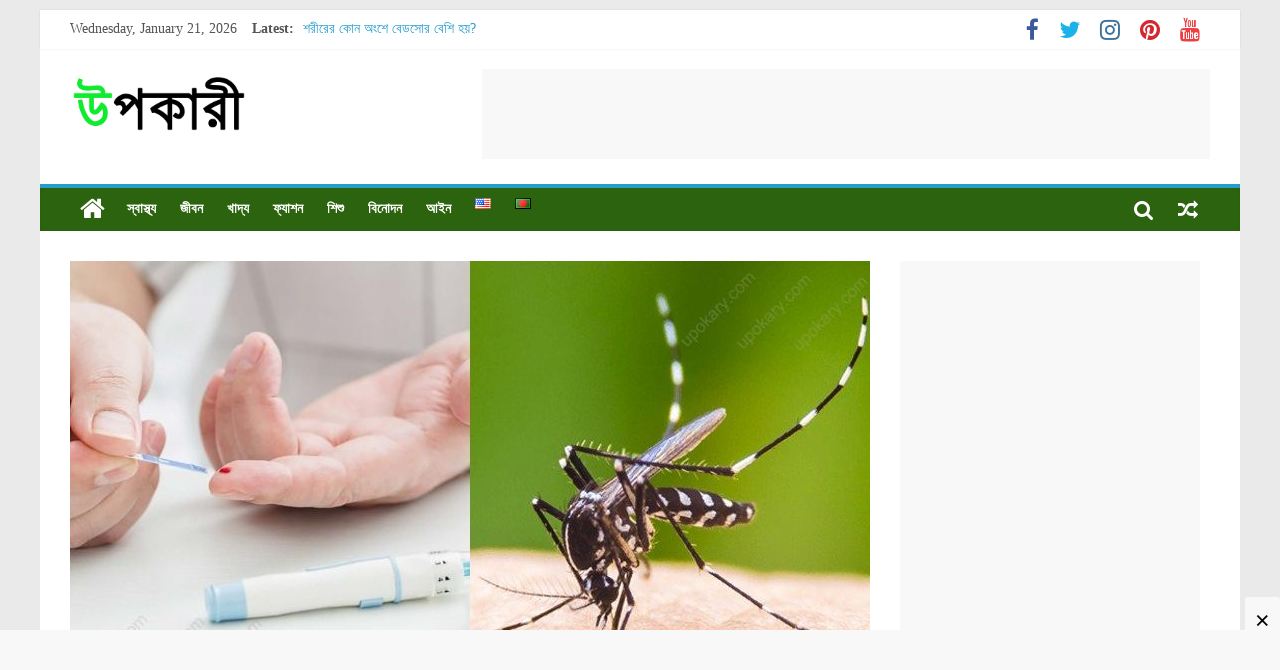

--- FILE ---
content_type: text/html; charset=UTF-8
request_url: https://upokary.com/bn/%E0%A6%A1%E0%A7%87%E0%A6%99%E0%A7%8D%E0%A6%97%E0%A7%81%E0%A6%9C%E0%A7%8D%E0%A6%AC%E0%A6%B0%E0%A7%87-%E0%A6%A1%E0%A6%BE%E0%A7%9F%E0%A6%BE%E0%A6%AC%E0%A7%87%E0%A6%9F%E0%A6%BF%E0%A6%B8-%E0%A6%B0%E0%A7%8B/
body_size: 19979
content:
<!DOCTYPE html>
<html lang="bn-BD">
<head>
	<meta charset="UTF-8"/>
	<meta name="viewport" content="width=device-width, initial-scale=1">
	<link rel="profile" href="http://gmpg.org/xfn/11"/>
	<link rel="pingback" href="https://upokary.com/xmlrpc.php"/>
	<meta name='robots' content='index, follow, max-image-preview:large, max-snippet:-1, max-video-preview:-1' />
	<style>img:is([sizes="auto" i], [sizes^="auto," i]) { contain-intrinsic-size: 3000px 1500px }</style>
	
	<!-- This site is optimized with the Yoast SEO plugin v18.9 - https://yoast.com/wordpress/plugins/seo/ -->
	<title>ডেঙ্গুজ্বরে ডায়াবেটিস রোগীর সতর্কতা। - উপকারী</title>
	<meta name="description" content="রক্তের গ্লুকোজের তিন মাসের গড় বা এইচবিএওয়ান সির (HbA1c) মাত্রা বেশি থাকলে ডেঙ্গুর জটিলতার ঝুঁকি বেশি তা ইতিমধ্যেই বিভিন্ন গবেষণায় প্রমাণিত।ডেঙ্গু রোগের মৃত্যুর কারণ প্রধানত ডেঙ্গু শক সিনড্রোম (ডিএসএস)। ডায়াবেটিসের রোগী ডেঙ্গু জ্বরে আক্রান্ত হলে ডেঙ্গু শক সিনড্রোম হওয়ার ঝুঁকি অনেক বেড়ে যায়। তাঁদের মৃত্যুহারও অনেক বেশি।" />
	<link rel="canonical" href="https://upokary.com/bn/ডেঙ্গুজ্বরে-ডায়াবেটিস-রো/" />
	<meta property="og:locale" content="en_US" />
	<meta property="og:type" content="article" />
	<meta property="og:title" content="ডেঙ্গুজ্বরে ডায়াবেটিস রোগীর সতর্কতা। - উপকারী" />
	<meta property="og:description" content="রক্তের গ্লুকোজের তিন মাসের গড় বা এইচবিএওয়ান সির (HbA1c) মাত্রা বেশি থাকলে ডেঙ্গুর জটিলতার ঝুঁকি বেশি তা ইতিমধ্যেই বিভিন্ন গবেষণায় প্রমাণিত।ডেঙ্গু রোগের মৃত্যুর কারণ প্রধানত ডেঙ্গু শক সিনড্রোম (ডিএসএস)। ডায়াবেটিসের রোগী ডেঙ্গু জ্বরে আক্রান্ত হলে ডেঙ্গু শক সিনড্রোম হওয়ার ঝুঁকি অনেক বেড়ে যায়। তাঁদের মৃত্যুহারও অনেক বেশি।" />
	<meta property="og:url" content="https://upokary.com/bn/ডেঙ্গুজ্বরে-ডায়াবেটিস-রো/" />
	<meta property="og:site_name" content="উপকারী" />
	<meta property="article:published_time" content="2019-08-22T05:15:09+00:00" />
	<meta property="article:modified_time" content="2022-11-21T10:54:09+00:00" />
	<meta property="og:image" content="https://upokary.com/wp-content/uploads/2019/08/diabetes-dengue.jpg" />
	<meta property="og:image:width" content="800" />
	<meta property="og:image:height" content="450" />
	<meta property="og:image:type" content="image/jpeg" />
	<meta name="twitter:card" content="summary_large_image" />
	<meta name="twitter:label1" content="Written by" />
	<meta name="twitter:data1" content="Shiddhertha Paul" />
	<script type="application/ld+json" class="yoast-schema-graph">{"@context":"https://schema.org","@graph":[{"@type":"WebSite","@id":"https://upokary.com/bn/#website","url":"https://upokary.com/bn/","name":"উপকারী","description":"Quality information","potentialAction":[{"@type":"SearchAction","target":{"@type":"EntryPoint","urlTemplate":"https://upokary.com/bn/?s={search_term_string}"},"query-input":"required name=search_term_string"}],"inLanguage":"bn-BD"},{"@type":"ImageObject","inLanguage":"bn-BD","@id":"https://upokary.com/bn/%e0%a6%a1%e0%a7%87%e0%a6%99%e0%a7%8d%e0%a6%97%e0%a7%81%e0%a6%9c%e0%a7%8d%e0%a6%ac%e0%a6%b0%e0%a7%87-%e0%a6%a1%e0%a6%be%e0%a7%9f%e0%a6%be%e0%a6%ac%e0%a7%87%e0%a6%9f%e0%a6%bf%e0%a6%b8-%e0%a6%b0%e0%a7%8b/#primaryimage","url":"https://upokary.com/wp-content/uploads/2019/08/diabetes-dengue.jpg","contentUrl":"https://upokary.com/wp-content/uploads/2019/08/diabetes-dengue.jpg","width":800,"height":450,"caption":"dengue for diabetes patient"},{"@type":"WebPage","@id":"https://upokary.com/bn/%e0%a6%a1%e0%a7%87%e0%a6%99%e0%a7%8d%e0%a6%97%e0%a7%81%e0%a6%9c%e0%a7%8d%e0%a6%ac%e0%a6%b0%e0%a7%87-%e0%a6%a1%e0%a6%be%e0%a7%9f%e0%a6%be%e0%a6%ac%e0%a7%87%e0%a6%9f%e0%a6%bf%e0%a6%b8-%e0%a6%b0%e0%a7%8b/#webpage","url":"https://upokary.com/bn/%e0%a6%a1%e0%a7%87%e0%a6%99%e0%a7%8d%e0%a6%97%e0%a7%81%e0%a6%9c%e0%a7%8d%e0%a6%ac%e0%a6%b0%e0%a7%87-%e0%a6%a1%e0%a6%be%e0%a7%9f%e0%a6%be%e0%a6%ac%e0%a7%87%e0%a6%9f%e0%a6%bf%e0%a6%b8-%e0%a6%b0%e0%a7%8b/","name":"ডেঙ্গুজ্বরে ডায়াবেটিস রোগীর সতর্কতা। - উপকারী","isPartOf":{"@id":"https://upokary.com/bn/#website"},"primaryImageOfPage":{"@id":"https://upokary.com/bn/%e0%a6%a1%e0%a7%87%e0%a6%99%e0%a7%8d%e0%a6%97%e0%a7%81%e0%a6%9c%e0%a7%8d%e0%a6%ac%e0%a6%b0%e0%a7%87-%e0%a6%a1%e0%a6%be%e0%a7%9f%e0%a6%be%e0%a6%ac%e0%a7%87%e0%a6%9f%e0%a6%bf%e0%a6%b8-%e0%a6%b0%e0%a7%8b/#primaryimage"},"datePublished":"2019-08-22T05:15:09+00:00","dateModified":"2022-11-21T10:54:09+00:00","author":{"@id":"https://upokary.com/bn/#/schema/person/6a9d2494fdbeb259b67d6171502002b1"},"description":"রক্তের গ্লুকোজের তিন মাসের গড় বা এইচবিএওয়ান সির (HbA1c) মাত্রা বেশি থাকলে ডেঙ্গুর জটিলতার ঝুঁকি বেশি তা ইতিমধ্যেই বিভিন্ন গবেষণায় প্রমাণিত।ডেঙ্গু রোগের মৃত্যুর কারণ প্রধানত ডেঙ্গু শক সিনড্রোম (ডিএসএস)। ডায়াবেটিসের রোগী ডেঙ্গু জ্বরে আক্রান্ত হলে ডেঙ্গু শক সিনড্রোম হওয়ার ঝুঁকি অনেক বেড়ে যায়। তাঁদের মৃত্যুহারও অনেক বেশি।","breadcrumb":{"@id":"https://upokary.com/bn/%e0%a6%a1%e0%a7%87%e0%a6%99%e0%a7%8d%e0%a6%97%e0%a7%81%e0%a6%9c%e0%a7%8d%e0%a6%ac%e0%a6%b0%e0%a7%87-%e0%a6%a1%e0%a6%be%e0%a7%9f%e0%a6%be%e0%a6%ac%e0%a7%87%e0%a6%9f%e0%a6%bf%e0%a6%b8-%e0%a6%b0%e0%a7%8b/#breadcrumb"},"inLanguage":"bn-BD","potentialAction":[{"@type":"ReadAction","target":["https://upokary.com/bn/%e0%a6%a1%e0%a7%87%e0%a6%99%e0%a7%8d%e0%a6%97%e0%a7%81%e0%a6%9c%e0%a7%8d%e0%a6%ac%e0%a6%b0%e0%a7%87-%e0%a6%a1%e0%a6%be%e0%a7%9f%e0%a6%be%e0%a6%ac%e0%a7%87%e0%a6%9f%e0%a6%bf%e0%a6%b8-%e0%a6%b0%e0%a7%8b/"]}]},{"@type":"BreadcrumbList","@id":"https://upokary.com/bn/%e0%a6%a1%e0%a7%87%e0%a6%99%e0%a7%8d%e0%a6%97%e0%a7%81%e0%a6%9c%e0%a7%8d%e0%a6%ac%e0%a6%b0%e0%a7%87-%e0%a6%a1%e0%a6%be%e0%a7%9f%e0%a6%be%e0%a6%ac%e0%a7%87%e0%a6%9f%e0%a6%bf%e0%a6%b8-%e0%a6%b0%e0%a7%8b/#breadcrumb","itemListElement":[{"@type":"ListItem","position":1,"name":"Home","item":"https://upokary.com/bn/"},{"@type":"ListItem","position":2,"name":"ডেঙ্গুজ্বরে ডায়াবেটিস রোগীর সতর্কতা।"}]},{"@type":"Person","@id":"https://upokary.com/bn/#/schema/person/6a9d2494fdbeb259b67d6171502002b1","name":"Shiddhertha Paul","image":{"@type":"ImageObject","inLanguage":"bn-BD","@id":"https://upokary.com/bn/#/schema/person/image/","url":"https://secure.gravatar.com/avatar/1b83c02c7071ba66d06fa0b24b6afe6c0b04b8ceea2fce78ccc380b12fb1c191?s=96&d=mm&r=g","contentUrl":"https://secure.gravatar.com/avatar/1b83c02c7071ba66d06fa0b24b6afe6c0b04b8ceea2fce78ccc380b12fb1c191?s=96&d=mm&r=g","caption":"Shiddhertha Paul"},"sameAs":["https://upokary.com"],"url":"https://upokary.com/bn/author/shiddhertha/"}]}</script>
	<!-- / Yoast SEO plugin. -->


<link rel="alternate" type="application/rss+xml" title="উপকারী &raquo; Feed" href="https://upokary.com/bn/feed/" />
<link rel="alternate" type="application/rss+xml" title="উপকারী &raquo; Comments Feed" href="https://upokary.com/bn/comments/feed/" />
<meta name="keywords" content="Dengu fever: Diabetes patient, Pregnant woman" />
<link rel="alternate" type="application/rss+xml" title="উপকারী &raquo; ডেঙ্গুজ্বরে ডায়াবেটিস রোগীর সতর্কতা। Comments Feed" href="https://upokary.com/bn/%e0%a6%a1%e0%a7%87%e0%a6%99%e0%a7%8d%e0%a6%97%e0%a7%81%e0%a6%9c%e0%a7%8d%e0%a6%ac%e0%a6%b0%e0%a7%87-%e0%a6%a1%e0%a6%be%e0%a7%9f%e0%a6%be%e0%a6%ac%e0%a7%87%e0%a6%9f%e0%a6%bf%e0%a6%b8-%e0%a6%b0%e0%a7%8b/feed/" />
<script type="text/javascript">
/* <![CDATA[ */
window._wpemojiSettings = {"baseUrl":"https:\/\/s.w.org\/images\/core\/emoji\/16.0.1\/72x72\/","ext":".png","svgUrl":"https:\/\/s.w.org\/images\/core\/emoji\/16.0.1\/svg\/","svgExt":".svg","source":{"concatemoji":"https:\/\/upokary.com\/wp-includes\/js\/wp-emoji-release.min.js?ver=6.8.3"}};
/*! This file is auto-generated */
!function(s,n){var o,i,e;function c(e){try{var t={supportTests:e,timestamp:(new Date).valueOf()};sessionStorage.setItem(o,JSON.stringify(t))}catch(e){}}function p(e,t,n){e.clearRect(0,0,e.canvas.width,e.canvas.height),e.fillText(t,0,0);var t=new Uint32Array(e.getImageData(0,0,e.canvas.width,e.canvas.height).data),a=(e.clearRect(0,0,e.canvas.width,e.canvas.height),e.fillText(n,0,0),new Uint32Array(e.getImageData(0,0,e.canvas.width,e.canvas.height).data));return t.every(function(e,t){return e===a[t]})}function u(e,t){e.clearRect(0,0,e.canvas.width,e.canvas.height),e.fillText(t,0,0);for(var n=e.getImageData(16,16,1,1),a=0;a<n.data.length;a++)if(0!==n.data[a])return!1;return!0}function f(e,t,n,a){switch(t){case"flag":return n(e,"\ud83c\udff3\ufe0f\u200d\u26a7\ufe0f","\ud83c\udff3\ufe0f\u200b\u26a7\ufe0f")?!1:!n(e,"\ud83c\udde8\ud83c\uddf6","\ud83c\udde8\u200b\ud83c\uddf6")&&!n(e,"\ud83c\udff4\udb40\udc67\udb40\udc62\udb40\udc65\udb40\udc6e\udb40\udc67\udb40\udc7f","\ud83c\udff4\u200b\udb40\udc67\u200b\udb40\udc62\u200b\udb40\udc65\u200b\udb40\udc6e\u200b\udb40\udc67\u200b\udb40\udc7f");case"emoji":return!a(e,"\ud83e\udedf")}return!1}function g(e,t,n,a){var r="undefined"!=typeof WorkerGlobalScope&&self instanceof WorkerGlobalScope?new OffscreenCanvas(300,150):s.createElement("canvas"),o=r.getContext("2d",{willReadFrequently:!0}),i=(o.textBaseline="top",o.font="600 32px Arial",{});return e.forEach(function(e){i[e]=t(o,e,n,a)}),i}function t(e){var t=s.createElement("script");t.src=e,t.defer=!0,s.head.appendChild(t)}"undefined"!=typeof Promise&&(o="wpEmojiSettingsSupports",i=["flag","emoji"],n.supports={everything:!0,everythingExceptFlag:!0},e=new Promise(function(e){s.addEventListener("DOMContentLoaded",e,{once:!0})}),new Promise(function(t){var n=function(){try{var e=JSON.parse(sessionStorage.getItem(o));if("object"==typeof e&&"number"==typeof e.timestamp&&(new Date).valueOf()<e.timestamp+604800&&"object"==typeof e.supportTests)return e.supportTests}catch(e){}return null}();if(!n){if("undefined"!=typeof Worker&&"undefined"!=typeof OffscreenCanvas&&"undefined"!=typeof URL&&URL.createObjectURL&&"undefined"!=typeof Blob)try{var e="postMessage("+g.toString()+"("+[JSON.stringify(i),f.toString(),p.toString(),u.toString()].join(",")+"));",a=new Blob([e],{type:"text/javascript"}),r=new Worker(URL.createObjectURL(a),{name:"wpTestEmojiSupports"});return void(r.onmessage=function(e){c(n=e.data),r.terminate(),t(n)})}catch(e){}c(n=g(i,f,p,u))}t(n)}).then(function(e){for(var t in e)n.supports[t]=e[t],n.supports.everything=n.supports.everything&&n.supports[t],"flag"!==t&&(n.supports.everythingExceptFlag=n.supports.everythingExceptFlag&&n.supports[t]);n.supports.everythingExceptFlag=n.supports.everythingExceptFlag&&!n.supports.flag,n.DOMReady=!1,n.readyCallback=function(){n.DOMReady=!0}}).then(function(){return e}).then(function(){var e;n.supports.everything||(n.readyCallback(),(e=n.source||{}).concatemoji?t(e.concatemoji):e.wpemoji&&e.twemoji&&(t(e.twemoji),t(e.wpemoji)))}))}((window,document),window._wpemojiSettings);
/* ]]> */
</script>
<style id='wp-emoji-styles-inline-css' type='text/css'>

	img.wp-smiley, img.emoji {
		display: inline !important;
		border: none !important;
		box-shadow: none !important;
		height: 1em !important;
		width: 1em !important;
		margin: 0 0.07em !important;
		vertical-align: -0.1em !important;
		background: none !important;
		padding: 0 !important;
	}
</style>
<link rel='stylesheet' id='wp-block-library-css' href='https://upokary.com/wp-includes/css/dist/block-library/style.min.css?ver=6.8.3' type='text/css' media='all' />
<style id='classic-theme-styles-inline-css' type='text/css'>
/*! This file is auto-generated */
.wp-block-button__link{color:#fff;background-color:#32373c;border-radius:9999px;box-shadow:none;text-decoration:none;padding:calc(.667em + 2px) calc(1.333em + 2px);font-size:1.125em}.wp-block-file__button{background:#32373c;color:#fff;text-decoration:none}
</style>
<style id='global-styles-inline-css' type='text/css'>
:root{--wp--preset--aspect-ratio--square: 1;--wp--preset--aspect-ratio--4-3: 4/3;--wp--preset--aspect-ratio--3-4: 3/4;--wp--preset--aspect-ratio--3-2: 3/2;--wp--preset--aspect-ratio--2-3: 2/3;--wp--preset--aspect-ratio--16-9: 16/9;--wp--preset--aspect-ratio--9-16: 9/16;--wp--preset--color--black: #000000;--wp--preset--color--cyan-bluish-gray: #abb8c3;--wp--preset--color--white: #ffffff;--wp--preset--color--pale-pink: #f78da7;--wp--preset--color--vivid-red: #cf2e2e;--wp--preset--color--luminous-vivid-orange: #ff6900;--wp--preset--color--luminous-vivid-amber: #fcb900;--wp--preset--color--light-green-cyan: #7bdcb5;--wp--preset--color--vivid-green-cyan: #00d084;--wp--preset--color--pale-cyan-blue: #8ed1fc;--wp--preset--color--vivid-cyan-blue: #0693e3;--wp--preset--color--vivid-purple: #9b51e0;--wp--preset--gradient--vivid-cyan-blue-to-vivid-purple: linear-gradient(135deg,rgba(6,147,227,1) 0%,rgb(155,81,224) 100%);--wp--preset--gradient--light-green-cyan-to-vivid-green-cyan: linear-gradient(135deg,rgb(122,220,180) 0%,rgb(0,208,130) 100%);--wp--preset--gradient--luminous-vivid-amber-to-luminous-vivid-orange: linear-gradient(135deg,rgba(252,185,0,1) 0%,rgba(255,105,0,1) 100%);--wp--preset--gradient--luminous-vivid-orange-to-vivid-red: linear-gradient(135deg,rgba(255,105,0,1) 0%,rgb(207,46,46) 100%);--wp--preset--gradient--very-light-gray-to-cyan-bluish-gray: linear-gradient(135deg,rgb(238,238,238) 0%,rgb(169,184,195) 100%);--wp--preset--gradient--cool-to-warm-spectrum: linear-gradient(135deg,rgb(74,234,220) 0%,rgb(151,120,209) 20%,rgb(207,42,186) 40%,rgb(238,44,130) 60%,rgb(251,105,98) 80%,rgb(254,248,76) 100%);--wp--preset--gradient--blush-light-purple: linear-gradient(135deg,rgb(255,206,236) 0%,rgb(152,150,240) 100%);--wp--preset--gradient--blush-bordeaux: linear-gradient(135deg,rgb(254,205,165) 0%,rgb(254,45,45) 50%,rgb(107,0,62) 100%);--wp--preset--gradient--luminous-dusk: linear-gradient(135deg,rgb(255,203,112) 0%,rgb(199,81,192) 50%,rgb(65,88,208) 100%);--wp--preset--gradient--pale-ocean: linear-gradient(135deg,rgb(255,245,203) 0%,rgb(182,227,212) 50%,rgb(51,167,181) 100%);--wp--preset--gradient--electric-grass: linear-gradient(135deg,rgb(202,248,128) 0%,rgb(113,206,126) 100%);--wp--preset--gradient--midnight: linear-gradient(135deg,rgb(2,3,129) 0%,rgb(40,116,252) 100%);--wp--preset--font-size--small: 13px;--wp--preset--font-size--medium: 20px;--wp--preset--font-size--large: 36px;--wp--preset--font-size--x-large: 42px;--wp--preset--spacing--20: 0.44rem;--wp--preset--spacing--30: 0.67rem;--wp--preset--spacing--40: 1rem;--wp--preset--spacing--50: 1.5rem;--wp--preset--spacing--60: 2.25rem;--wp--preset--spacing--70: 3.38rem;--wp--preset--spacing--80: 5.06rem;--wp--preset--shadow--natural: 6px 6px 9px rgba(0, 0, 0, 0.2);--wp--preset--shadow--deep: 12px 12px 50px rgba(0, 0, 0, 0.4);--wp--preset--shadow--sharp: 6px 6px 0px rgba(0, 0, 0, 0.2);--wp--preset--shadow--outlined: 6px 6px 0px -3px rgba(255, 255, 255, 1), 6px 6px rgba(0, 0, 0, 1);--wp--preset--shadow--crisp: 6px 6px 0px rgba(0, 0, 0, 1);}:where(.is-layout-flex){gap: 0.5em;}:where(.is-layout-grid){gap: 0.5em;}body .is-layout-flex{display: flex;}.is-layout-flex{flex-wrap: wrap;align-items: center;}.is-layout-flex > :is(*, div){margin: 0;}body .is-layout-grid{display: grid;}.is-layout-grid > :is(*, div){margin: 0;}:where(.wp-block-columns.is-layout-flex){gap: 2em;}:where(.wp-block-columns.is-layout-grid){gap: 2em;}:where(.wp-block-post-template.is-layout-flex){gap: 1.25em;}:where(.wp-block-post-template.is-layout-grid){gap: 1.25em;}.has-black-color{color: var(--wp--preset--color--black) !important;}.has-cyan-bluish-gray-color{color: var(--wp--preset--color--cyan-bluish-gray) !important;}.has-white-color{color: var(--wp--preset--color--white) !important;}.has-pale-pink-color{color: var(--wp--preset--color--pale-pink) !important;}.has-vivid-red-color{color: var(--wp--preset--color--vivid-red) !important;}.has-luminous-vivid-orange-color{color: var(--wp--preset--color--luminous-vivid-orange) !important;}.has-luminous-vivid-amber-color{color: var(--wp--preset--color--luminous-vivid-amber) !important;}.has-light-green-cyan-color{color: var(--wp--preset--color--light-green-cyan) !important;}.has-vivid-green-cyan-color{color: var(--wp--preset--color--vivid-green-cyan) !important;}.has-pale-cyan-blue-color{color: var(--wp--preset--color--pale-cyan-blue) !important;}.has-vivid-cyan-blue-color{color: var(--wp--preset--color--vivid-cyan-blue) !important;}.has-vivid-purple-color{color: var(--wp--preset--color--vivid-purple) !important;}.has-black-background-color{background-color: var(--wp--preset--color--black) !important;}.has-cyan-bluish-gray-background-color{background-color: var(--wp--preset--color--cyan-bluish-gray) !important;}.has-white-background-color{background-color: var(--wp--preset--color--white) !important;}.has-pale-pink-background-color{background-color: var(--wp--preset--color--pale-pink) !important;}.has-vivid-red-background-color{background-color: var(--wp--preset--color--vivid-red) !important;}.has-luminous-vivid-orange-background-color{background-color: var(--wp--preset--color--luminous-vivid-orange) !important;}.has-luminous-vivid-amber-background-color{background-color: var(--wp--preset--color--luminous-vivid-amber) !important;}.has-light-green-cyan-background-color{background-color: var(--wp--preset--color--light-green-cyan) !important;}.has-vivid-green-cyan-background-color{background-color: var(--wp--preset--color--vivid-green-cyan) !important;}.has-pale-cyan-blue-background-color{background-color: var(--wp--preset--color--pale-cyan-blue) !important;}.has-vivid-cyan-blue-background-color{background-color: var(--wp--preset--color--vivid-cyan-blue) !important;}.has-vivid-purple-background-color{background-color: var(--wp--preset--color--vivid-purple) !important;}.has-black-border-color{border-color: var(--wp--preset--color--black) !important;}.has-cyan-bluish-gray-border-color{border-color: var(--wp--preset--color--cyan-bluish-gray) !important;}.has-white-border-color{border-color: var(--wp--preset--color--white) !important;}.has-pale-pink-border-color{border-color: var(--wp--preset--color--pale-pink) !important;}.has-vivid-red-border-color{border-color: var(--wp--preset--color--vivid-red) !important;}.has-luminous-vivid-orange-border-color{border-color: var(--wp--preset--color--luminous-vivid-orange) !important;}.has-luminous-vivid-amber-border-color{border-color: var(--wp--preset--color--luminous-vivid-amber) !important;}.has-light-green-cyan-border-color{border-color: var(--wp--preset--color--light-green-cyan) !important;}.has-vivid-green-cyan-border-color{border-color: var(--wp--preset--color--vivid-green-cyan) !important;}.has-pale-cyan-blue-border-color{border-color: var(--wp--preset--color--pale-cyan-blue) !important;}.has-vivid-cyan-blue-border-color{border-color: var(--wp--preset--color--vivid-cyan-blue) !important;}.has-vivid-purple-border-color{border-color: var(--wp--preset--color--vivid-purple) !important;}.has-vivid-cyan-blue-to-vivid-purple-gradient-background{background: var(--wp--preset--gradient--vivid-cyan-blue-to-vivid-purple) !important;}.has-light-green-cyan-to-vivid-green-cyan-gradient-background{background: var(--wp--preset--gradient--light-green-cyan-to-vivid-green-cyan) !important;}.has-luminous-vivid-amber-to-luminous-vivid-orange-gradient-background{background: var(--wp--preset--gradient--luminous-vivid-amber-to-luminous-vivid-orange) !important;}.has-luminous-vivid-orange-to-vivid-red-gradient-background{background: var(--wp--preset--gradient--luminous-vivid-orange-to-vivid-red) !important;}.has-very-light-gray-to-cyan-bluish-gray-gradient-background{background: var(--wp--preset--gradient--very-light-gray-to-cyan-bluish-gray) !important;}.has-cool-to-warm-spectrum-gradient-background{background: var(--wp--preset--gradient--cool-to-warm-spectrum) !important;}.has-blush-light-purple-gradient-background{background: var(--wp--preset--gradient--blush-light-purple) !important;}.has-blush-bordeaux-gradient-background{background: var(--wp--preset--gradient--blush-bordeaux) !important;}.has-luminous-dusk-gradient-background{background: var(--wp--preset--gradient--luminous-dusk) !important;}.has-pale-ocean-gradient-background{background: var(--wp--preset--gradient--pale-ocean) !important;}.has-electric-grass-gradient-background{background: var(--wp--preset--gradient--electric-grass) !important;}.has-midnight-gradient-background{background: var(--wp--preset--gradient--midnight) !important;}.has-small-font-size{font-size: var(--wp--preset--font-size--small) !important;}.has-medium-font-size{font-size: var(--wp--preset--font-size--medium) !important;}.has-large-font-size{font-size: var(--wp--preset--font-size--large) !important;}.has-x-large-font-size{font-size: var(--wp--preset--font-size--x-large) !important;}
:where(.wp-block-post-template.is-layout-flex){gap: 1.25em;}:where(.wp-block-post-template.is-layout-grid){gap: 1.25em;}
:where(.wp-block-columns.is-layout-flex){gap: 2em;}:where(.wp-block-columns.is-layout-grid){gap: 2em;}
:root :where(.wp-block-pullquote){font-size: 1.5em;line-height: 1.6;}
</style>
<link rel='stylesheet' id='dashicons-css' href='https://upokary.com/wp-includes/css/dashicons.min.css?ver=6.8.3' type='text/css' media='all' />
<link rel='stylesheet' id='post-views-counter-frontend-css' href='https://upokary.com/wp-content/plugins/post-views-counter/css/frontend.css?ver=1.3.11' type='text/css' media='all' />
<link rel='stylesheet' id='colormag_style-css' href='https://upokary.com/wp-content/themes/colormag/style.css?ver=6.8.3' type='text/css' media='all' />
<link rel='stylesheet' id='colormag-fontawesome-css' href='https://upokary.com/wp-content/themes/colormag/fontawesome/css/font-awesome.css?ver=4.2.1' type='text/css' media='all' />
<link rel='stylesheet' id='colormag-featured-image-popup-css-css' href='https://upokary.com/wp-content/themes/colormag/js/magnific-popup/magnific-popup.css?ver=20150310' type='text/css' media='all' />
<style id='akismet-widget-style-inline-css' type='text/css'>

			.a-stats {
				--akismet-color-mid-green: #357b49;
				--akismet-color-white: #fff;
				--akismet-color-light-grey: #f6f7f7;

				max-width: 350px;
				width: auto;
			}

			.a-stats * {
				all: unset;
				box-sizing: border-box;
			}

			.a-stats strong {
				font-weight: 600;
			}

			.a-stats a.a-stats__link,
			.a-stats a.a-stats__link:visited,
			.a-stats a.a-stats__link:active {
				background: var(--akismet-color-mid-green);
				border: none;
				box-shadow: none;
				border-radius: 8px;
				color: var(--akismet-color-white);
				cursor: pointer;
				display: block;
				font-family: -apple-system, BlinkMacSystemFont, 'Segoe UI', 'Roboto', 'Oxygen-Sans', 'Ubuntu', 'Cantarell', 'Helvetica Neue', sans-serif;
				font-weight: 500;
				padding: 12px;
				text-align: center;
				text-decoration: none;
				transition: all 0.2s ease;
			}

			/* Extra specificity to deal with TwentyTwentyOne focus style */
			.widget .a-stats a.a-stats__link:focus {
				background: var(--akismet-color-mid-green);
				color: var(--akismet-color-white);
				text-decoration: none;
			}

			.a-stats a.a-stats__link:hover {
				filter: brightness(110%);
				box-shadow: 0 4px 12px rgba(0, 0, 0, 0.06), 0 0 2px rgba(0, 0, 0, 0.16);
			}

			.a-stats .count {
				color: var(--akismet-color-white);
				display: block;
				font-size: 1.5em;
				line-height: 1.4;
				padding: 0 13px;
				white-space: nowrap;
			}
		
</style>
<script type="text/javascript" src="https://upokary.com/wp-includes/js/jquery/jquery.min.js?ver=3.7.1" id="jquery-core-js"></script>
<script type="text/javascript" src="https://upokary.com/wp-includes/js/jquery/jquery-migrate.min.js?ver=3.4.1" id="jquery-migrate-js"></script>
<script type="text/javascript" src="https://upokary.com/wp-content/themes/colormag/js/colormag-custom.js?ver=6.8.3" id="colormag-custom-js"></script>
<!--[if lte IE 8]>
<script type="text/javascript" src="https://upokary.com/wp-content/themes/colormag/js/html5shiv.min.js?ver=6.8.3" id="html5-js"></script>
<![endif]-->
<link rel="https://api.w.org/" href="https://upokary.com/wp-json/" /><link rel="alternate" title="JSON" type="application/json" href="https://upokary.com/wp-json/wp/v2/posts/5005" /><link rel="EditURI" type="application/rsd+xml" title="RSD" href="https://upokary.com/xmlrpc.php?rsd" />
<meta name="generator" content="WordPress 6.8.3" />
<link rel='shortlink' href='https://upokary.com/?p=5005' />
<link rel="alternate" title="oEmbed (JSON)" type="application/json+oembed" href="https://upokary.com/wp-json/oembed/1.0/embed?url=https%3A%2F%2Fupokary.com%2Fbn%2F%25e0%25a6%25a1%25e0%25a7%2587%25e0%25a6%2599%25e0%25a7%258d%25e0%25a6%2597%25e0%25a7%2581%25e0%25a6%259c%25e0%25a7%258d%25e0%25a6%25ac%25e0%25a6%25b0%25e0%25a7%2587-%25e0%25a6%25a1%25e0%25a6%25be%25e0%25a7%259f%25e0%25a6%25be%25e0%25a6%25ac%25e0%25a7%2587%25e0%25a6%259f%25e0%25a6%25bf%25e0%25a6%25b8-%25e0%25a6%25b0%25e0%25a7%258b%2F" />
<link rel="alternate" title="oEmbed (XML)" type="text/xml+oembed" href="https://upokary.com/wp-json/oembed/1.0/embed?url=https%3A%2F%2Fupokary.com%2Fbn%2F%25e0%25a6%25a1%25e0%25a7%2587%25e0%25a6%2599%25e0%25a7%258d%25e0%25a6%2597%25e0%25a7%2581%25e0%25a6%259c%25e0%25a7%258d%25e0%25a6%25ac%25e0%25a6%25b0%25e0%25a7%2587-%25e0%25a6%25a1%25e0%25a6%25be%25e0%25a7%259f%25e0%25a6%25be%25e0%25a6%25ac%25e0%25a7%2587%25e0%25a6%259f%25e0%25a6%25bf%25e0%25a6%25b8-%25e0%25a6%25b0%25e0%25a7%258b%2F&#038;format=xml" />
		<script>
			document.documentElement.className = document.documentElement.className.replace( 'no-js', 'js' );
		</script>
				<style>
			.no-js img.lazyload { display: none; }
			figure.wp-block-image img.lazyloading { min-width: 150px; }
							.lazyload, .lazyloading { opacity: 0; }
				.lazyloaded {
					opacity: 1;
					transition: opacity 400ms;
					transition-delay: 0ms;
				}
					</style>
		
		<style>
			#wp-admin-bar-pvc-post-views .pvc-graph-container { padding-top: 6px; padding-bottom: 6px; position: relative; display: block; height: 100%; box-sizing: border-box; }
			#wp-admin-bar-pvc-post-views .pvc-line-graph {
				display: inline-block;
				width: 1px;
				margin-right: 1px;
				background-color: #ccc;
				vertical-align: baseline;
			}
			#wp-admin-bar-pvc-post-views .pvc-line-graph:hover { background-color: #eee; }
			#wp-admin-bar-pvc-post-views .pvc-line-graph-0 { height: 1% }
			#wp-admin-bar-pvc-post-views .pvc-line-graph-1 { height: 5% }
			#wp-admin-bar-pvc-post-views .pvc-line-graph-2 { height: 10% }
			#wp-admin-bar-pvc-post-views .pvc-line-graph-3 { height: 15% }
			#wp-admin-bar-pvc-post-views .pvc-line-graph-4 { height: 20% }
			#wp-admin-bar-pvc-post-views .pvc-line-graph-5 { height: 25% }
			#wp-admin-bar-pvc-post-views .pvc-line-graph-6 { height: 30% }
			#wp-admin-bar-pvc-post-views .pvc-line-graph-7 { height: 35% }
			#wp-admin-bar-pvc-post-views .pvc-line-graph-8 { height: 40% }
			#wp-admin-bar-pvc-post-views .pvc-line-graph-9 { height: 45% }
			#wp-admin-bar-pvc-post-views .pvc-line-graph-10 { height: 50% }
			#wp-admin-bar-pvc-post-views .pvc-line-graph-11 { height: 55% }
			#wp-admin-bar-pvc-post-views .pvc-line-graph-12 { height: 60% }
			#wp-admin-bar-pvc-post-views .pvc-line-graph-13 { height: 65% }
			#wp-admin-bar-pvc-post-views .pvc-line-graph-14 { height: 70% }
			#wp-admin-bar-pvc-post-views .pvc-line-graph-15 { height: 75% }
			#wp-admin-bar-pvc-post-views .pvc-line-graph-16 { height: 80% }
			#wp-admin-bar-pvc-post-views .pvc-line-graph-17 { height: 85% }
			#wp-admin-bar-pvc-post-views .pvc-line-graph-18 { height: 90% }
			#wp-admin-bar-pvc-post-views .pvc-line-graph-19 { height: 95% }
			#wp-admin-bar-pvc-post-views .pvc-line-graph-20 { height: 100% }
		</style><link rel="icon" href="https://upokary.com/wp-content/uploads/2018/11/site-icon-150x150.jpg" sizes="32x32" />
<link rel="icon" href="https://upokary.com/wp-content/uploads/2018/11/site-icon-300x300.jpg" sizes="192x192" />
<link rel="apple-touch-icon" href="https://upokary.com/wp-content/uploads/2018/11/site-icon-300x300.jpg" />
<meta name="msapplication-TileImage" content="https://upokary.com/wp-content/uploads/2018/11/site-icon-300x300.jpg" />
	<!-- Google adsense JavaScript library -->
	<script async src="https://pagead2.googlesyndication.com/pagead/js/adsbygoogle.js"></script>
	<!-- Global site tag (gtag.js) - Google Analytics -->
	<script async src="https://www.googletagmanager.com/gtag/js?id=UA-127074926-1"></script>
	<script>
		window.dataLayer = window.dataLayer || [];
		function gtag(){dataLayer.push(arguments);}
		gtag('js', new Date());

		gtag('config', 'UA-127074926-1');
	</script>
</head>

<body class="wp-singular post-template-default single single-post postid-5005 single-format-standard wp-custom-logo wp-theme-colormag bdsite " oncopy="return false" oncontextmenu="return false" oncut="return false" >


<div id="page" class="hfeed site">
	
	
	<header id="masthead" class="site-header clearfix ">
		<div id="header-text-nav-container" class="clearfix">

						<div class="news-bar">
				<div class="inner-wrap clearfix">
					
        <div class="date-in-header">
			Wednesday, January 21, 2026        </div>

		
					        <div class="breaking-news">
            <strong class="breaking-news-latest">Latest:</strong>
            <ul class="newsticker">
				                    <li>
                        <a href="https://upokary.com/bn/%e0%a6%b6%e0%a6%b0%e0%a7%80%e0%a6%b0%e0%a7%87%e0%a6%b0-%e0%a6%95%e0%a7%8b%e0%a6%a8-%e0%a6%85%e0%a6%82%e0%a6%b6%e0%a7%87-%e0%a6%ac%e0%a7%87%e0%a6%a1%e0%a6%b8%e0%a7%8b%e0%a6%b0-%e0%a6%ac%e0%a7%87/"
                           title="শরীরের কোন অংশে বেডসোর বেশি হয়?">শরীরের কোন অংশে বেডসোর বেশি হয়?</a>
                    </li>
				                    <li>
                        <a href="https://upokary.com/bn/%e0%a6%a8%e0%a6%be%e0%a6%b8%e0%a6%be%e0%a6%b2-%e0%a6%9f%e0%a6%bf%e0%a6%89%e0%a6%ac-%e0%a6%95%e0%a6%a4%e0%a6%a6%e0%a6%bf%e0%a6%a8-%e0%a6%b0%e0%a6%be%e0%a6%96%e0%a6%be-%e0%a6%af%e0%a6%be%e0%a6%af/"
                           title="নাসাল টিউব কতদিন রাখা যায়?">নাসাল টিউব কতদিন রাখা যায়?</a>
                    </li>
				                    <li>
                        <a href="https://upokary.com/bn/%e0%a6%b0%e0%a7%8b%e0%a6%97%e0%a7%80%e0%a6%b0-%e0%a6%aa%e0%a6%bf%e0%a6%a0-%e0%a6%95%e0%a7%8b%e0%a6%ae%e0%a6%b0-%e0%a6%8f%e0%a6%ac%e0%a6%82-%e0%a6%aa%e0%a6%be%e0%a7%9f%e0%a7%87-%e0%a6%ac%e0%a7%87/"
                           title="রোগীর পিঠ, কোমর এবং পায়ে বেডসোর দেখা গেলে করণীয় কি?">রোগীর পিঠ, কোমর এবং পায়ে বেডসোর দেখা গেলে করণীয় কি?</a>
                    </li>
				                    <li>
                        <a href="https://upokary.com/bn/%e0%a6%aa%e0%a6%be%e0%a6%b0%e0%a7%8d%e0%a6%b8%e0%a6%bf%e0%a6%ae%e0%a6%a8-%e0%a6%ab%e0%a6%b2%e0%a7%87%e0%a6%b0-%e0%a6%b8%e0%a7%8d%e0%a6%ac%e0%a6%be%e0%a6%b8%e0%a7%8d%e0%a6%a5%e0%a7%8d%e0%a6%af/"
                           title="পার্সিমন ফলের স্বাস্থ্য ও পুষ্টি উপকারিতা।">পার্সিমন ফলের স্বাস্থ্য ও পুষ্টি উপকারিতা।</a>
                    </li>
				                    <li>
                        <a href="https://upokary.com/bn/%e0%a6%97%e0%a7%81%e0%a6%b0%e0%a7%81%e0%a6%a4%e0%a7%8d%e0%a6%ac%e0%a6%aa%e0%a7%82%e0%a6%b0%e0%a7%8d%e0%a6%a3-%e0%a6%95%e0%a6%bf%e0%a6%9b%e0%a7%81-%e0%a6%ac%e0%a6%be%e0%a6%82%e0%a6%b2%e0%a6%be/"
                           title="গুরুত্বপূর্ণ কিছু বাংলা শব্দের শুদ্ধ বানান।">গুরুত্বপূর্ণ কিছু বাংলা শব্দের শুদ্ধ বানান।</a>
                    </li>
				            </ul>
        </div>
		
							<div class="social-links clearfix">
			<ul>
				<li><a href="https://www.facebook.com/upokary" target="_blank"><i class="fa fa-facebook"></i></a></li><li><a href="https://twitter.com/upokary?lang=en" ><i class="fa fa-twitter"></i></a></li><li><a href="https://www.facebook.com/upokary/" target="_blank"><i class="fa fa-instagram"></i></a></li><li><a href="https://www.pinterest.com/upokary/" target="_blank"><i class="fa fa-pinterest"></i></a></li><li><a href="https://www.youtube.com/channel/UCkGJ8VMgZ3m2IAr12REc-Ww" target="_blank"><i class="fa fa-youtube"></i></a></li>			</ul>
		</div><!-- .social-links -->
						</div>
			</div>
		
			
			
		<div class="inner-wrap">

			<div id="header-text-nav-wrap" class="clearfix">
				<div id="header-left-section">
											<div id="header-logo-image">
							
							<a href="https://upokary.com/bn/" class="custom-logo-link" rel="home"><img width="250" height="100"   alt="উপকারী" decoding="async" data-src="https://upokary.com/wp-content/uploads/2019/09/cropped-upokarylogo.png" class="custom-logo lazyload" src="[data-uri]" /><noscript><img width="250" height="100" src="https://upokary.com/wp-content/uploads/2019/09/cropped-upokarylogo.png" class="custom-logo" alt="উপকারী" decoding="async" /></noscript></a><!-- div class="fb-like" style="display:block;margin:0 0 15px 0;" data-href="https://www.facebook.com/upokary" data-width="" data-layout="button_count" data-action="like" data-size="large"></div -->
						</div><!-- #header-logo-image -->
											<div id="header-text" class="screen-reader-text">
													<h3 id="site-title">
								<a href="https://upokary.com/" title="উপকারী" rel="home">উপকারী</a>
							</h3>
																		<p id="site-description">Quality information</p>
						<!-- #site-description -->
					</div><!-- #header-text -->
				</div><!-- #header-left-section -->
				<div id="header-right-section">
											<div id="header-right-sidebar" class="clearfix">
							<aside id="custom_html-20" class="widget_text widget widget_custom_html clearfix"><div class="textwidget custom-html-widget"><!-- upokary-banner-ad -->
<ins class="adsbygoogle top-banner-ad"
     style="display:block;"
     data-ad-client="ca-pub-9049283299839973"
     data-ad-slot="6711925072"
     data-full-width-responsive="true" ></ins>
<script>
    jQuery(document).ready(function(){
        (adsbygoogle = window.adsbygoogle || []).push({});
    });
</script>
<style>
    .top-banner-ad {
        min-width: 728px;
        min-height: 90px;
    }
    .upokary-article-ad{
        margin-bottom: 40px;
        margin-top: 30px;
    }

    @media screen and (max-width: 768px) {
        .top-banner-ad {
            min-width: 300px;
            min-height: 250px;
        }
    }
</style>

<script>
    jQuery( document ).ready( function() {
        var elementWordCnt = 0, alreadyAdded = 0, adFrequency = 5, threshold = 100;
        var articleAd = '<ins class="adsbygoogle upokary-article-ad" style="display:block; text-align:center;" data-ad-layout="in-article" data-ad-format="fluid" data-ad-client="ca-pub-9049283299839973" data-ad-slot="8261413101"></ins>';

        jQuery('article .entry-content').children().each(function () {
            elementWordCnt += jQuery(this).text().trim().replace(/\s+/gi, ' ').split(' ').length;
            if(elementWordCnt > threshold && alreadyAdded < adFrequency){
                alreadyAdded++;
                threshold = threshold + 100;
                jQuery(this).after(articleAd);

                (adsbygoogle = window.adsbygoogle || []).push({});
            }
        });

    });
</script>

<script>
    jQuery( document ).ready( function() {
        var feedAd = '<div class="single-related-posts"><ins class="adsbygoogle" style="display:block" data-ad-format="fluid" data-ad-layout-key="-6t+ed+2i-1n-4w" data-ad-client="ca-pub-9049283299839973" data-ad-slot="3875544520"></ins></div>';

        jQuery('#primary .related-posts').children().each(function (index) {
            if(parseInt(index) % 3 === 0){
                console.log(index);
                jQuery(this).after(feedAd);
                (adsbygoogle = window.adsbygoogle || []).push({});
            }
        });
    });
</script>

<script>
    jQuery( document ).ready( function() {
        var sectionAd = '<article class="post type-post"><ins class="adsbygoogle" style="display:block" data-ad-format="fluid" data-ad-layout-key="-6t+ed+2i-1n-4w" data-ad-client="ca-pub-9049283299839973" data-ad-slot="3875544520"></ins></article>';

        jQuery('#primary .upokary-archive').children().each(function (index) {
            if(parseInt(index) % 3 === 0){
                console.log(index);
                jQuery(this).after(sectionAd);
                (adsbygoogle = window.adsbygoogle || []).push({});
            }
        });
    });
</script>

<script>
    jQuery( document ).ready( function() {
        var articleAd = '<ins class="adsbygoogle upokary-article-ad" style="display:block; text-align:center;" data-ad-layout="in-article" data-ad-format="fluid" data-ad-client="ca-pub-9049283299839973" data-ad-slot="8261413101"></ins>';
        jQuery('#content').children().each(function () {
            if(jQuery(this).hasClass('widget_featured_posts')){
                jQuery(this).after(articleAd);
                (adsbygoogle = window.adsbygoogle || []).push({});
            }
        });
    });
</script>


<script>
    jQuery(document).keydown(function (event) {
        if (event.keyCode === 123) { // Prevent F12
            return false;
        }
        else if (event.ctrlKey && event.shiftKey && event.keyCode === 73) { // Prevent Ctrl+Shift+I
            return false;
        }
        else if(event.keyCode === 83 && (navigator.platform.match("Mac") ? event.metaKey : event.ctrlKey)){ // Prevent cmd/ctrl + s
            return false;
        }
        else if(event.keyCode === 85 && (navigator.platform.match("Mac") ? event.metaKey : event.ctrlKey)){ // Prevent cmd/ctrl + u
            return false;
        }
    });
</script>




<!-- upokary-footer-sticky start-->
<div class="upokary-footer-sticky">
    <button title="Close (Esc)" type="button" class="mfp-close close-footer-sticky">×</button>
    <ins class="adsbygoogle footer-sticky-ad"
         style="display:block"
         data-ad-client="ca-pub-9049283299839973"
         data-ad-slot="5298407028"
         data-full-width-responsive="false"></ins><script>
    (adsbygoogle = window.adsbygoogle || []).push({});
</script>
</div>

<script>
    jQuery('.close-footer-sticky').on('click', function(){
        jQuery(this).parent().remove()
    })
</script>

<style>
    .upokary-footer-sticky {
        width: 100%;
        max-width: 100%;
        height: auto;
        position: fixed;
        bottom: 0;
        left:0;
        z-index: 9999999;
        margin: 0px auto;
        display:flex;
        background:#f8f8f8;
    }
    .footer-sticky-ad {
        min-width: 728px;
        min-height: 90px;
        margin: 0 auto;
    }
    .mfp-close {color:#000; font-size:25px; margin-top: -33px; background: #f8f8f8 !important; opacity:1 !important; width:35px;height:35px;}
    @media screen and (max-width: 727px) {
        .footer-sticky-ad {
            min-width: 320px;
            min-height: 50px;
            width: 320px !important;
            height: 50px !important;
        }
    }
</style>

<!-- upokary-footer-sticky end-->
</div></aside><aside id="custom_html-33" class="widget_text widget widget_custom_html clearfix"><div class="textwidget custom-html-widget"><style>
    .article-box, .article-box-bold, .article-box-shadow{border: 1px solid #DEDFE4;margin-bottom: 30px;border-radius: 5px;padding: 0 15px;}
    .article-box h4, .article-box h3, .article-box-bold h4, .article-box-bold h4{margin-top:15px;}
    article .special-para{line-height:normal;margin:30px 0;}
    article .special-para-cyan{line-height:normal;margin:30px 0;}
    .article-reference{margin-top:30px;}
    .article-reference, .article-reference ul li{font-size:14px !important;}
    ul.article-list {padding:0;margin-left:15px;}
    ul.article-list li{list-style: none;}
    ul.article-list li:before {content:"·";font-size:100px;vertical-align:middle;line-height:30px;}

    .article-box-bold h4{font-weight:bold;font-size:25px;}
    .article-box-shadow{padding: 15px;box-shadow: 5px 10px #dedede;}
    .bn .article-box-shadow{font-size:18px !important;}
    .article-box-shadow h2, .article-box-shadow h3, .article-box-shadow h4{margin-top:0;}
    body.bdsite article.post .entry-content h2{font-size:33px;}
    body.bdsite article.post .entry-content h3{font-size:29px;}
    body.bdsite article.post .entry-content h4{font-size:25px;}
    body.bdsite article.post .entry-content p{font-size:18px;margin-bottom:20px;}
    body.bdsite article.post .entry-content div{font-size:18px;}
    body.bdsite article.post .entry-content ul li{font-size:18px;}
    article.post .entry-content h4 strong{font-size:25px;}
    #header-logo-image img{width:180px;}
    body.bdsite #content .post .article-content h1.entry-title{font-size:45px;}
    body.ensite #content .post .article-content h1.entry-title{font-size:45px;font-weight:bold;}
    strong.breaking-news-latest{margin-right:5px;}
    pre.prettyprint{margin-top:10px;}
    .upokary-button{background: #2895f7; padding: 8px 12px; border-radius: 5px; color: #fff;}

    .article-box h3, .article-box-shadow h3, .article-box-bold h3{font-size: 28px}
    .related-posts-main-title{padding-top:30px;border-top:1px dashed #ccc}
    article code{ background-color:#f1f1f1; padding: 2px 10px; font-size: 18px; color:#c33333;}

    table.special-table-cyan{
        box-shadow: 0px 0px 15px rgba(0,0,0,0.3);
        -webkit-box-shadow: 0px 0px 15px rgba(0,0,0,0.3);
        -moz-box-shadow: 0px 0px 15px rgba(0,0,0,0.3);
    }
    table.special-table-cyan th {
        background-color: #289DCC;
        color:#fff;
    }
    table.special-table-cyan tr:nth-child(even) {
        background-color: #eaf2f4;
    }

    @media screen and (max-width: 768px) {
        article.post .entry-content .main-image{zoom:0.85;}
    }
</style>
</div></aside>						</div>
										</div><!-- #header-right-section -->

			</div><!-- #header-text-nav-wrap -->

		</div><!-- .inner-wrap -->

		
			
			
		<nav id="site-navigation" class="main-navigation clearfix" role="navigation">
			<div class="inner-wrap clearfix">
				
					<div class="home-icon">
						<a href="https://upokary.com/" title="উপকারী"><i class="fa fa-home"></i></a>
					</div>

					
				<p class="menu-toggle"></p>
				<div class="menu-primary-container"><ul id="menu-upokar-bangla-menu" class="menu"><li id="menu-item-567" class="menu-item menu-item-type-taxonomy menu-item-object-category menu-item-567"><a href="https://upokary.com/bn/category/%e0%a6%b8%e0%a7%8d%e0%a6%ac%e0%a6%be%e0%a6%b8%e0%a7%8d%e0%a6%a5%e0%a7%8d%e0%a6%af/">স্বাস্থ্য</a></li>
<li id="menu-item-569" class="menu-item menu-item-type-taxonomy menu-item-object-category current-post-ancestor current-menu-parent current-post-parent menu-item-569"><a href="https://upokary.com/bn/category/%e0%a6%9c%e0%a7%80%e0%a6%ac%e0%a6%a8/">জীবন</a></li>
<li id="menu-item-568" class="menu-item menu-item-type-taxonomy menu-item-object-category menu-item-568"><a href="https://upokary.com/bn/category/%e0%a6%96%e0%a6%be%e0%a6%a6%e0%a7%8d%e0%a6%af/">খাদ্য</a></li>
<li id="menu-item-2355" class="menu-item menu-item-type-taxonomy menu-item-object-category menu-item-2355"><a href="https://upokary.com/bn/category/%e0%a6%ab%e0%a7%8d%e0%a6%af%e0%a6%be%e0%a6%b6%e0%a6%a8/">ফ্যাশন</a></li>
<li id="menu-item-4802" class="menu-item menu-item-type-taxonomy menu-item-object-category menu-item-4802"><a href="https://upokary.com/bn/category/%e0%a6%b6%e0%a6%bf%e0%a6%b6%e0%a7%81/">শিশু</a></li>
<li id="menu-item-2357" class="menu-item menu-item-type-taxonomy menu-item-object-category menu-item-2357"><a href="https://upokary.com/bn/category/%e0%a6%ac%e0%a6%bf%e0%a6%a8%e0%a7%8b%e0%a6%a6%e0%a6%a8/">বিনোদন</a></li>
<li id="menu-item-8158" class="menu-item menu-item-type-taxonomy menu-item-object-category menu-item-8158"><a href="https://upokary.com/bn/category/%e0%a6%86%e0%a6%87%e0%a6%a8/">আইন</a></li>
<li id="menu-item-565-en" class="lang-item lang-item-40 lang-item-en no-translation lang-item-first menu-item menu-item-type-custom menu-item-object-custom menu-item-565-en"><a href="https://upokary.com/" hreflang="en-US" lang="en-US"><img src="[data-uri]" alt="English" width="16" height="11" style="width: 16px; height: 11px;" /></a></li>
<li id="menu-item-565-bn" class="lang-item lang-item-43 lang-item-bn current-lang menu-item menu-item-type-custom menu-item-object-custom menu-item-565-bn"><a href="https://upokary.com/bn/%e0%a6%a1%e0%a7%87%e0%a6%99%e0%a7%8d%e0%a6%97%e0%a7%81%e0%a6%9c%e0%a7%8d%e0%a6%ac%e0%a6%b0%e0%a7%87-%e0%a6%a1%e0%a6%be%e0%a7%9f%e0%a6%be%e0%a6%ac%e0%a7%87%e0%a6%9f%e0%a6%bf%e0%a6%b8-%e0%a6%b0%e0%a7%8b/" hreflang="bn-BD" lang="bn-BD"><img src="[data-uri]" alt="বাংলা" width="16" height="11" style="width: 16px; height: 11px;" /></a></li>
</ul></div>
									        <div class="random-post">
			                <a href="https://upokary.com/bn/%e0%a6%a8%e0%a6%bf%e0%a6%9c%e0%a7%87%e0%a6%95%e0%a7%87-%e0%a6%b8%e0%a7%81%e0%a6%a8%e0%a7%8d%e0%a6%a6%e0%a6%b0%e0%a6%ad%e0%a6%be%e0%a6%ac%e0%a7%87-%e0%a6%aa%e0%a7%8d%e0%a6%b0%e0%a6%95%e0%a6%be%e0%a6%b6/" title="View a random post"><i
                            class="fa fa-random"></i></a>
			        </div>
						
									<i class="fa fa-search search-top"></i>
					<div class="search-form-top">
						<form action="https://upokary.com/bn/" class="search-form searchform clearfix" method="get">
   <div class="search-wrap">
      <input type="text" placeholder="Search" class="s field" name="s">
      <button class="search-icon" type="submit"></button>
   </div>
</form><!-- .searchform -->					</div>
				                                <!-- div class="fb-like" style="margin-left:15px;float:left;top:7px;" data-href="https://www.facebook.com/upokary" data-width="" data-layout="button_count" data-action="like" data-size="large"></div -->
			</div>
		</nav>

		
		</div><!-- #header-text-nav-container -->

		
	</header>

		
	<div id="main" class="clearfix">
		<div class="inner-wrap clearfix">

	
	<div id="primary">
		<div id="content" class="clearfix">

			
				
<article id="post-5005" class="post-5005 post type-post status-publish format-standard has-post-thumbnail hentry category-72 tag-dengu-fever-diabetes-patient tag-pregnant-woman">
	
   
         <div class="featured-image">
               <a href="https://upokary.com/wp-content/uploads/2019/08/diabetes-dengue.jpg" class="image-popup"><img width="800" height="445"   alt="dengue for diabetes patient" decoding="async" fetchpriority="high" data-src="https://upokary.com/wp-content/uploads/2019/08/diabetes-dengue-800x445.jpg" class="attachment-colormag-featured-image size-colormag-featured-image wp-post-image lazyload" src="[data-uri]" /><noscript><img width="800" height="445" src="https://upokary.com/wp-content/uploads/2019/08/diabetes-dengue-800x445.jpg" class="attachment-colormag-featured-image size-colormag-featured-image wp-post-image" alt="dengue for diabetes patient" decoding="async" fetchpriority="high" /></noscript></a>
            </div>
   
   <div class="article-content clearfix">

   
   <div class="above-entry-meta"><span class="cat-links"><a href="https://upokary.com/bn/category/%e0%a6%9c%e0%a7%80%e0%a6%ac%e0%a6%a8/"  rel="category tag">জীবন</a>&nbsp;</span></div>
      <header class="entry-header">
   		<h1 class="entry-title">
   			ডেঙ্গুজ্বরে ডায়াবেটিস রোগীর সতর্কতা।   		</h1>
   	</header>

   	<div class="below-entry-meta">
			<span class="posted-on"><a href="https://upokary.com/bn/%e0%a6%a1%e0%a7%87%e0%a6%99%e0%a7%8d%e0%a6%97%e0%a7%81%e0%a6%9c%e0%a7%8d%e0%a6%ac%e0%a6%b0%e0%a7%87-%e0%a6%a1%e0%a6%be%e0%a7%9f%e0%a6%be%e0%a6%ac%e0%a7%87%e0%a6%9f%e0%a6%bf%e0%a6%b8-%e0%a6%b0%e0%a7%8b/" title="5:15 am" rel="bookmark"><i class="fa fa-calendar-o"></i> <time class="entry-date published" datetime="2019-08-22T05:15:09+00:00">Published: August 22, 2019</time><time class="updated" datetime="2022-11-21T10:54:09+00:00">Last updated: November 21, 2022</time></a></span>
<!--            <span class="byline"><span class="author vcard"><i class="fa fa-user"></i><a class="url fn n" href="--><!--" title="--><!--">--><!--</a></span></span>-->

			<span class="tag-links"><i class="fa fa-tags"></i><a href="https://upokary.com/bn/tag/dengu-fever-diabetes-patient/" rel="tag">Dengu fever: Diabetes patient</a>, <a href="https://upokary.com/bn/tag/pregnant-woman/" rel="tag">Pregnant woman</a></span></div>
   	<div class="entry-content clearfix">
   		<p>ডেঙ্গু এবং চিকুনগুনিয়ার মতো মশাবাহিত রোগ দিন দিন বেড়েই চলেছে। এজন্য ডায়াবেটিস রোগীদের জন্য সতর্কতা অবলম্বন করা অত্যন্ত গুরুত্বপূর্ণ হয়ে উঠেছে। </p>
<p>পরিসংখ্যান অনুসারে, মশা প্রায় ৩০০ থেকে ৫০০ মিলিয়ন মানুষকে সংক্রামিত করে এবং সারা বিশ্বে প্রতি বছর ১ মিলিয়ন মানুষের মৃত্যু ঘটায়। ডেঙ্গুর কারণে জ্বর হয় যা রক্তে শর্করার মাত্রা বাড়িয়ে তুলতে পারে। </p>
<p>যদি এটি সঠিকভাবে পর্যবেক্ষণ না করা হয় তবে এই জাতীয় রোগীদের মারাত্মক জটিলতা হওয়ার উচ্চ ঝুঁকি রয়েছে।</p>
<p><a href="https://upokary.com/bn/%e0%a6%a1%e0%a6%be%e0%a7%9f%e0%a6%be%e0%a6%ac%e0%a7%87%e0%a6%9f%e0%a6%bf%e0%a6%b8-%e0%a6%a8%e0%a6%bf%e0%a7%9f%e0%a6%a8%e0%a7%8d%e0%a6%a4%e0%a7%8d%e0%a6%b0%e0%a6%a3%e0%a7%87-%e0%a6%b0%e0%a6%be%e0%a6%96/">ডায়াবেটিস </a>রোগী ও মারাত্মক ডেঙ্গু শব্দদুটি সমার্থক হয়ে উঠেছে। যেহেতু ডায়াবেটিস রোগীরা মারাত্মক শক সিনড্রোমের ঝুঁকিতে থাকে তাই প্রচুর তরল খাবার গ্রহণ এবং গ্লাইসেমিক নিয়ন্ত্রণে জোর দেওয়া উচিৎ যত দ্রুত সম্ভব।</p>
<p>ডায়াবেটিস রোগীর অতিরিক্ত গ্লুকোজের কারণে রক্তের ঘনত্ব বেড়ে যায়, ফলে পানিশূন্যতার ঝুঁকি বৃদ্ধি পায়। ডায়াবেটিসের রোগীদের রোগ প্রতিরোধ ক্ষমতাও কম। </p>
<p>যাঁদের ডায়াবেটিসের নিয়ন্ত্রণ ভালো নয় (রক্তের গ্লুকোজ কাঙ্ক্ষিত মাত্রার চেয়ে বেশি) তাঁদের ডেঙ্গু জ্বর হলে ক্ষতির তীব্রতা বেড়ে যাওয়ার আশঙ্কা বেশি। </p>
<p>রক্তের গ্লুকোজের তিন মাসের গড় বা এইচবিএওয়ান সির (HbA1c) মাত্রা বেশি থাকলে ডেঙ্গুর জটিলতার ঝুঁকি বেশি তা ইতিমধ্যেই বিভিন্ন গবেষণায় প্রমাণিত।</p>
<p>ডেঙ্গু রোগের মৃত্যুর কারণ প্রধানত ডেঙ্গু শক সিনড্রোম (ডিএসএস)। ডায়াবেটিসের রোগী ডেঙ্গু জ্বরে আক্রান্ত হলে ডেঙ্গু শক সিনড্রোম হওয়ার ঝুঁকি অনেক বেড়ে যায়। তাঁদের মৃত্যুহারও অনেক বেশি।</p>
<h2>যদি কোনও ডায়াবেটিস রোগীর ডেঙ্গু হয় তবে সংক্রমণটি</h2>
<ul>
<li>দৃষ্টিকে প্রভাবিত করতে পারে।</li>
<li>মস্তিষ্কের প্রদাহ সৃষ্টি করতে পারে।</li>
<li>শরীরকে সেপটিক শক দিতে পারে এবং</li>
<li>বহু-অঙ্গ অকেজো হয়ে যেতে পারে।</li>
</ul>
<h2>ডেঙ্গুর এ মৌসুমে ডায়াবেটিসের রোগীরা যা মনে রাখবেন</h2>
<h4>ডেঙ্গুজ্বরে ডায়াবেটিস রোগীর খাবার:</h4>
<p>এখন ডেঙ্গুর সময়। আপনার এলাকার অনেকের ডেঙ্গু জ্বর হচ্ছে। আপনি একজন ডায়াবেটিস রোগী। তাহলে আপনাকে যে সতর্ক থাকতে হবে সেটা আর বলার অপেক্ষা রাখে না। </p>
<p>দিনের বেলা মশারি টানিয়ে ঘুমাবেন। ডেঙ্গু হলে যথেষ্ট পানি ও ফ্লুইড বা তরল পান করবেন, তবে ডায়াবেটিস থাকার কারণে চিনিবিহীন তরল খেতে হবে। </p>
<p>যেমন—চিনিবিহীন ফলের রস (<a href="https://upokary.com/bn/%e0%a6%a4%e0%a6%b0%e0%a6%ae%e0%a7%81%e0%a6%9c-%e0%a6%95%e0%a7%8d%e0%a6%af%e0%a6%be%e0%a6%a8%e0%a7%8d%e0%a6%b8%e0%a6%be%e0%a6%b0-%e0%a6%aa%e0%a7%8d%e0%a6%b0%e0%a6%a4%e0%a6%bf%e0%a6%b0%e0%a7%8b%e0%a6%a7/">তরমুজের রস</a>, <a href="https://upokary.com/bn/%e0%a6%aa%e0%a7%87%e0%a6%81%e0%a6%aa%e0%a7%87-%e0%a6%b9%e0%a7%83%e0%a6%a6%e0%a6%b0%e0%a7%8b%e0%a6%97-%e0%a6%93-%e0%a6%a1%e0%a6%be%e0%a6%af%e0%a6%bc%e0%a6%be%e0%a6%ac%e0%a7%87%e0%a6%9f%e0%a6%bf/">পাকা পেঁপের</a> রস, বেদনার রস) খাওয়ার স্যালাইন, <a href="https://upokary.com/bn/%e0%a6%a1%e0%a6%be%e0%a6%ac%e0%a7%87%e0%a6%b0-%e0%a6%aa%e0%a6%be%e0%a6%a8%e0%a6%bf-%e0%a6%ad%e0%a6%b0%e0%a6%aa%e0%a7%81%e0%a6%b0-%e0%a6%95%e0%a6%b0%e0%a7%8d%e0%a6%ae%e0%a6%b6%e0%a6%95%e0%a7%8d/">ডাবের পানি</a>, সুপ(চিকেন ও সবজির) ইত্যাদি।</p>
<h4>অনিয়ন্ত্রিত ডায়াবেটিসের জটিলতা অনেক:</h4>
<p>অনিয়ন্ত্রিত ডায়াবেটিসের কারণে আপনার <a href="https://upokary.com/bn/%e0%a6%b9%e0%a6%be%e0%a6%b0%e0%a7%8d%e0%a6%9f%e0%a7%87%e0%a6%b0-%e0%a6%9c%e0%a6%a8%e0%a7%8d%e0%a6%af-%e0%a6%95%e0%a7%8b%e0%a6%a8-%e0%a6%95%e0%a7%8b%e0%a6%a8-%e0%a6%96%e0%a6%be%e0%a6%ac%e0%a6%be/">হার্ট</a> এবং রক্তনালীগুলি, <a href="https://upokary.com/bn/%e0%a6%9a%e0%a7%8b%e0%a6%96%e0%a7%87%e0%a6%b0-%e0%a6%a6%e0%a7%83%e0%a6%b7%e0%a7%8d%e0%a6%9f%e0%a6%bf%e0%a6%b6%e0%a6%95%e0%a7%8d%e0%a6%a4%e0%a6%bf-%e0%a6%ad%e0%a6%be%e0%a6%b2%e0%a7%8b-%e0%a6%b0/">চোখ</a>, কিডনি, স্নায়বিক অবস্থা, গ্যাস্ট্রোইনটেস্টাইনাল ট্র্যাক্ট, মাড়ি এবং দাঁতের ক্ষতি হতে পারে। তাই ডেঙ্গু জ্বরে আক্রান্ত হলে তাড়াতাড়ি হাসপাতালে ভর্তি হয়ে চিকিৎসা নেওয়াই শ্রেয়।</p>
<h4>ডায়াবেটিস নিয়ন্ত্রণে রাখার চেষ্টা করুন:</h4>
<p>ডায়াবেটিস নিয়ন্ত্রণে থাকলে জটিলতার ঝুঁকি কমে। খালি পেটে ৬ মিলিমোলের নিচে, খাওয়ার দুই ঘণ্টা পর ৮ মিলিমোলের নিচে এবং এইচবিএওয়ানসি(HbA1c) ৭–এর নিচে রাখাকে সুনিয়ন্ত্রিত ডায়াবেটিস বলে।</p>
<h2>শতাংশে HbA1c ফলাফল দেওয়া হয় :</h2>
<div class="each-box">
<div class="col-xs-12">
<h2 class="networth">সাধারন মাত্রা:</h2>
<div>HbA1c এর মাত্রা ৫.৭% &#8211; এর কম।</div>
</div>
</div>
<div class="each-box">
<div class="col-xs-12">
<h2 class="networth">Pre ডায়াবেটিস মাত্রা:</h2>
<div>HbA1c এর মাত্রা ৫.৭% থেকে ৬.৪% এর মধ্যে।</div>
</div>
</div>
<div class="each-box">
<div class="col-xs-12">
<h2 class="networth">ডায়াবেটিস রোগীর মাত্রা:</h2>
<div> ৬.৫% বা তারও বেশি মাত্রায় HbA1c থাকে।</div>
</div>
</div>
<p>আপনার যদি ডায়াবেটিস হয় তবে আমেরিকান ডায়াবেটিস অ্যাসোসিয়েশন আপনার HbA1c মাত্রা 7% এর নীচে রাখার পরামর্শ দেয়। </p>
<p>আপনার স্বাস্থ্যসেবা সরবরাহকারী আপনার সামগ্রিক স্বাস্থ্য, বয়স, ওজন এবং অন্যান্য কারণগুলির উপর নির্ভর করে আপনার জন্য অন্যান্য সুপারিশ থাকতে পারে।</p>
<h2>ডেঙ্গুজ্বরে ডায়াবেটিস রোগীর করণীয়:</h2>
<p>ডেঙ্গুজ্বরের কোনো টিকা বা ভ্যাকসিন নেই। এজন্য বলা হয় <a href="https://upokary.com/bn/%e0%a6%a1%e0%a7%87%e0%a6%99%e0%a7%8d%e0%a6%97%e0%a7%81%e0%a6%9c%e0%a7%8d%e0%a6%ac%e0%a6%b0%e0%a7%87%e0%a6%b0-%e0%a6%a8%e0%a6%a4%e0%a7%81%e0%a6%a8-%e0%a6%b2%e0%a6%95%e0%a7%8d%e0%a6%b7%e0%a6%a3/">ডেঙ্গুজ্বরের</a> কোনো চিকিৎসা নেই। রোগীর অবস্থার উপর নির্ভর করে চিকিৎসা দেওয়া হয়। </p>
<p>চিকিৎসকরা বলেছেন যে ডায়াবেটিক রোগীদের জন্য ইনসুলিন থেরাপি <a href="https://upokary.com/bn/%e0%a6%a1%e0%a7%87%e0%a6%99%e0%a7%8d%e0%a6%97%e0%a7%81%e0%a6%9c%e0%a7%8d%e0%a6%ac%e0%a6%b0-%e0%a6%b9%e0%a6%b2%e0%a7%87-%e0%a6%95%e0%a6%bf-%e0%a6%96%e0%a6%be%e0%a6%ac%e0%a7%87%e0%a6%a8-%e0%a6%aa/">ডেঙ্গুজ্বর</a> চলাকালীন নিরাপদ হিসাবে বিবেচিত হয় কারণ ওরাল ওষুধ, মেটফর্মিন এবং ডিপিপি -4 ইনহিবিটারগুলি বিরূপ প্রতিক্রিয়া সৃষ্টি করতে পারে। </p>
<p>ডেঙ্গু হলে অরুচি বেড়ে যায়, বমি হতে পারে, রোগী কিছু খেতে পারে না। তাই রক্তে শর্করা কমে যেতে পারে। </p>
<p>ইনসুলিন বা মুখে খাওয়ার ওষুধের মাত্রা পরিবর্তন করতে হতে পারে। সে ক্ষেত্রে বিশেষজ্ঞ চিকিৎসকের পরামর্শ দরকার।</p>
<p>ডায়াবেটিস রোগীদের সতর্ক হওয়া উচিত এবং যদি জ্বর কম না হয় তবে অবিলম্বে একজন ডাক্তারের সাথে পরামর্শ করতে হবে। </p>
<p>রোগীর অবস্থার উপর নির্ভর করে চিকিৎসককে সেই অনুযায়ী ওষুধ পরিবর্তন করতে হবে। </p>
<p>ডাব্লুএইচও অনুসারে, বিশ্বব্যাপী প্রতি বছর প্রায় ১০০ মিলিয়ন নতুন কেস নিয়ে প্রায় আড়াই বিলিয়ন মানুষ ডেঙ্গু-ঝুঁকিপূর্ণ অঞ্চলে বাস করেন। </p>
<p>মানুষের জনসংখ্যার আকার তীব্র বৃদ্ধি পেয়ে সাম্প্রতিক সময়ে ক্রমবর্ধমান ডেঙ্গু রোগের বোঝা অভূতপূর্ব অনুপাত অর্জন করেছে।</p>
   	</div>

   </div>

	</article>

			
		</div><!-- #content -->

      

      
      

<h4 class="related-posts-main-title"><i class="fa fa-thumbs-up"></i><span>You May Also Like</span></h4>

<div class="related-posts clearfix">

      <div class="single-related-posts">

               <div class="related-posts-thumbnail">
            <a href="https://upokary.com/bn/%e0%a6%97%e0%a7%8d%e0%a6%b2%e0%a7%81%e0%a6%95%e0%a7%8b%e0%a6%ae%e0%a6%be-%e0%a6%95%e0%a7%80-%e0%a6%97%e0%a7%8d%e0%a6%b2%e0%a7%81%e0%a6%95%e0%a7%8b%e0%a6%ae%e0%a6%be-%e0%a6%9c%e0%a6%a8%e0%a6%bf/" title="গ্লুকোমা কী? গ্লুকোমা জনিত অন্ধত্ব প্রতিরোধে আমাদের করণীয়।">
               <img width="390" height="205"   alt="What is glaucoma" decoding="async" data-src="https://upokary.com/wp-content/uploads/2021/08/What-is-glaucoma-390x205.jpg" class="attachment-colormag-featured-post-medium size-colormag-featured-post-medium wp-post-image lazyload" src="[data-uri]" /><noscript><img width="390" height="205" src="https://upokary.com/wp-content/uploads/2021/08/What-is-glaucoma-390x205.jpg" class="attachment-colormag-featured-post-medium size-colormag-featured-post-medium wp-post-image" alt="What is glaucoma" decoding="async" /></noscript>            </a>
         </div>
      
      <div class="article-content">

         <h3 class="entry-title">
            <a href="https://upokary.com/bn/%e0%a6%97%e0%a7%8d%e0%a6%b2%e0%a7%81%e0%a6%95%e0%a7%8b%e0%a6%ae%e0%a6%be-%e0%a6%95%e0%a7%80-%e0%a6%97%e0%a7%8d%e0%a6%b2%e0%a7%81%e0%a6%95%e0%a7%8b%e0%a6%ae%e0%a6%be-%e0%a6%9c%e0%a6%a8%e0%a6%bf/" rel="bookmark" title="গ্লুকোমা কী? গ্লুকোমা জনিত অন্ধত্ব প্রতিরোধে আমাদের করণীয়।">গ্লুকোমা কী? গ্লুকোমা জনিত অন্ধত্ব প্রতিরোধে আমাদের করণীয়।</a>
         </h3><!--/.post-title-->

         <div class="below-entry-meta">
            <span class="posted-on"><a href="https://upokary.com/bn/%e0%a6%97%e0%a7%8d%e0%a6%b2%e0%a7%81%e0%a6%95%e0%a7%8b%e0%a6%ae%e0%a6%be-%e0%a6%95%e0%a7%80-%e0%a6%97%e0%a7%8d%e0%a6%b2%e0%a7%81%e0%a6%95%e0%a7%8b%e0%a6%ae%e0%a6%be-%e0%a6%9c%e0%a6%a8%e0%a6%bf/" title="11:40 pm" rel="bookmark"><i class="fa fa-calendar-o"></i> <time class="entry-date published" datetime="2021-08-26T23:40:59+00:00">August 26, 2021</time></a></span>            <span class="byline"><span class="author vcard"><i class="fa fa-user"></i><a class="url fn n" href="https://upokary.com/bn/author/avijit/" title="Avijit Paul">Avijit Paul</a></span></span>
            <!-- <span class="comments"><i class="fa fa-comment"></i></span> -->
         </div>

      </div>

   </div><!--/.related-->
      <div class="single-related-posts">

               <div class="related-posts-thumbnail">
            <a href="https://upokary.com/bn/%e0%a6%aa%e0%a7%8d%e0%a6%b0%e0%a6%95%e0%a7%8d%e0%a6%b0%e0%a6%bf%e0%a7%9f%e0%a6%be%e0%a6%9c%e0%a6%be%e0%a6%a4-%e0%a6%96%e0%a6%be%e0%a6%ac%e0%a6%be%e0%a6%b0-%e0%a6%95%e0%a6%bf-%e0%a6%aa%e0%a7%8d/" title="প্রক্রিয়াজাত খাবার কি? প্রক্রিয়াজাত খাবারের ক্ষতিকর প্রভাব।">
               <img width="390" height="205"   alt="AdobeStock" decoding="async" data-src="https://upokary.com/wp-content/uploads/2021/07/AdobeStock-390x205.jpg" class="attachment-colormag-featured-post-medium size-colormag-featured-post-medium wp-post-image lazyload" src="[data-uri]" /><noscript><img width="390" height="205" src="https://upokary.com/wp-content/uploads/2021/07/AdobeStock-390x205.jpg" class="attachment-colormag-featured-post-medium size-colormag-featured-post-medium wp-post-image" alt="AdobeStock" decoding="async" /></noscript>            </a>
         </div>
      
      <div class="article-content">

         <h3 class="entry-title">
            <a href="https://upokary.com/bn/%e0%a6%aa%e0%a7%8d%e0%a6%b0%e0%a6%95%e0%a7%8d%e0%a6%b0%e0%a6%bf%e0%a7%9f%e0%a6%be%e0%a6%9c%e0%a6%be%e0%a6%a4-%e0%a6%96%e0%a6%be%e0%a6%ac%e0%a6%be%e0%a6%b0-%e0%a6%95%e0%a6%bf-%e0%a6%aa%e0%a7%8d/" rel="bookmark" title="প্রক্রিয়াজাত খাবার কি? প্রক্রিয়াজাত খাবারের ক্ষতিকর প্রভাব।">প্রক্রিয়াজাত খাবার কি? প্রক্রিয়াজাত খাবারের ক্ষতিকর প্রভাব।</a>
         </h3><!--/.post-title-->

         <div class="below-entry-meta">
            <span class="posted-on"><a href="https://upokary.com/bn/%e0%a6%aa%e0%a7%8d%e0%a6%b0%e0%a6%95%e0%a7%8d%e0%a6%b0%e0%a6%bf%e0%a7%9f%e0%a6%be%e0%a6%9c%e0%a6%be%e0%a6%a4-%e0%a6%96%e0%a6%be%e0%a6%ac%e0%a6%be%e0%a6%b0-%e0%a6%95%e0%a6%bf-%e0%a6%aa%e0%a7%8d/" title="5:36 am" rel="bookmark"><i class="fa fa-calendar-o"></i> <time class="entry-date published" datetime="2021-07-23T05:36:10+00:00">July 23, 2021</time></a></span>            <span class="byline"><span class="author vcard"><i class="fa fa-user"></i><a class="url fn n" href="https://upokary.com/bn/author/avijit/" title="Avijit Paul">Avijit Paul</a></span></span>
            <!-- <span class="comments"><i class="fa fa-comment"></i></span> -->
         </div>

      </div>

   </div><!--/.related-->
      <div class="single-related-posts">

               <div class="related-posts-thumbnail">
            <a href="https://upokary.com/bn/%e0%a6%af%e0%a6%ae%e0%a6%9c-%e0%a6%95%e0%a6%b2%e0%a6%be-%e0%a6%ac%e0%a6%be-%e0%a6%9c%e0%a7%8b%e0%a7%9c%e0%a6%be-%e0%a6%ab%e0%a6%b2-%e0%a6%96%e0%a7%87%e0%a6%b2%e0%a7%87-%e0%a6%95%e0%a6%bf-%e0%a6%af/" title="যমজ কলা বা জোড়া ফল খেলে কি যমজ সন্তান হয়?">
               <img width="390" height="205"   alt="twinbaby" decoding="async" data-src="https://upokary.com/wp-content/uploads/2021/10/twinbaby-390x205.jpg" class="attachment-colormag-featured-post-medium size-colormag-featured-post-medium wp-post-image lazyload" src="[data-uri]" /><noscript><img width="390" height="205" src="https://upokary.com/wp-content/uploads/2021/10/twinbaby-390x205.jpg" class="attachment-colormag-featured-post-medium size-colormag-featured-post-medium wp-post-image" alt="twinbaby" decoding="async" /></noscript>            </a>
         </div>
      
      <div class="article-content">

         <h3 class="entry-title">
            <a href="https://upokary.com/bn/%e0%a6%af%e0%a6%ae%e0%a6%9c-%e0%a6%95%e0%a6%b2%e0%a6%be-%e0%a6%ac%e0%a6%be-%e0%a6%9c%e0%a7%8b%e0%a7%9c%e0%a6%be-%e0%a6%ab%e0%a6%b2-%e0%a6%96%e0%a7%87%e0%a6%b2%e0%a7%87-%e0%a6%95%e0%a6%bf-%e0%a6%af/" rel="bookmark" title="যমজ কলা বা জোড়া ফল খেলে কি যমজ সন্তান হয়?">যমজ কলা বা জোড়া ফল খেলে কি যমজ সন্তান হয়?</a>
         </h3><!--/.post-title-->

         <div class="below-entry-meta">
            <span class="posted-on"><a href="https://upokary.com/bn/%e0%a6%af%e0%a6%ae%e0%a6%9c-%e0%a6%95%e0%a6%b2%e0%a6%be-%e0%a6%ac%e0%a6%be-%e0%a6%9c%e0%a7%8b%e0%a7%9c%e0%a6%be-%e0%a6%ab%e0%a6%b2-%e0%a6%96%e0%a7%87%e0%a6%b2%e0%a7%87-%e0%a6%95%e0%a6%bf-%e0%a6%af/" title="3:40 pm" rel="bookmark"><i class="fa fa-calendar-o"></i> <time class="entry-date published" datetime="2021-10-09T15:40:33+00:00">October 9, 2021</time></a></span>            <span class="byline"><span class="author vcard"><i class="fa fa-user"></i><a class="url fn n" href="https://upokary.com/bn/author/shiddhertha/" title="Shiddhertha Paul">Shiddhertha Paul</a></span></span>
            <!-- <span class="comments"><i class="fa fa-comment"></i></span> -->
         </div>

      </div>

   </div><!--/.related-->
      <div class="single-related-posts">

               <div class="related-posts-thumbnail">
            <a href="https://upokary.com/bn/%e0%a6%ae%e0%a6%be%e0%a6%82%e0%a6%b8-%e0%a6%9b%e0%a6%be%e0%a7%9c%e0%a6%be-%e0%a6%aa%e0%a7%8d%e0%a6%b0%e0%a7%8b%e0%a6%9f%e0%a6%bf%e0%a6%a8%e0%a7%87%e0%a6%b0-%e0%a6%89%e0%a7%8e%e0%a6%b8-%e0%a6%95/" title="মাংস ছাড়া প্রোটিনের উৎস কি কি?">
               <img width="390" height="205"   alt="chicken less protin post" decoding="async" data-src="https://upokary.com/wp-content/uploads/2022/02/chicken-less-protin-post-390x205.jpg" class="attachment-colormag-featured-post-medium size-colormag-featured-post-medium wp-post-image lazyload" src="[data-uri]" /><noscript><img width="390" height="205" src="https://upokary.com/wp-content/uploads/2022/02/chicken-less-protin-post-390x205.jpg" class="attachment-colormag-featured-post-medium size-colormag-featured-post-medium wp-post-image" alt="chicken less protin post" decoding="async" /></noscript>            </a>
         </div>
      
      <div class="article-content">

         <h3 class="entry-title">
            <a href="https://upokary.com/bn/%e0%a6%ae%e0%a6%be%e0%a6%82%e0%a6%b8-%e0%a6%9b%e0%a6%be%e0%a7%9c%e0%a6%be-%e0%a6%aa%e0%a7%8d%e0%a6%b0%e0%a7%8b%e0%a6%9f%e0%a6%bf%e0%a6%a8%e0%a7%87%e0%a6%b0-%e0%a6%89%e0%a7%8e%e0%a6%b8-%e0%a6%95/" rel="bookmark" title="মাংস ছাড়া প্রোটিনের উৎস কি কি?">মাংস ছাড়া প্রোটিনের উৎস কি কি?</a>
         </h3><!--/.post-title-->

         <div class="below-entry-meta">
            <span class="posted-on"><a href="https://upokary.com/bn/%e0%a6%ae%e0%a6%be%e0%a6%82%e0%a6%b8-%e0%a6%9b%e0%a6%be%e0%a7%9c%e0%a6%be-%e0%a6%aa%e0%a7%8d%e0%a6%b0%e0%a7%8b%e0%a6%9f%e0%a6%bf%e0%a6%a8%e0%a7%87%e0%a6%b0-%e0%a6%89%e0%a7%8e%e0%a6%b8-%e0%a6%95/" title="4:28 am" rel="bookmark"><i class="fa fa-calendar-o"></i> <time class="entry-date published" datetime="2022-02-02T04:28:09+00:00">February 2, 2022</time></a></span>            <span class="byline"><span class="author vcard"><i class="fa fa-user"></i><a class="url fn n" href="https://upokary.com/bn/author/avijit/" title="Avijit Paul">Avijit Paul</a></span></span>
            <!-- <span class="comments"><i class="fa fa-comment"></i></span> -->
         </div>

      </div>

   </div><!--/.related-->
      <div class="single-related-posts">

               <div class="related-posts-thumbnail">
            <a href="https://upokary.com/bn/%e0%a6%97%e0%a6%b0%e0%a7%8d%e0%a6%ad%e0%a6%be%e0%a6%ac%e0%a6%b8%e0%a7%8d%e0%a6%a5%e0%a6%be%e0%a7%9f-%e0%a6%ac%e0%a7%8d%e0%a6%b0%e0%a6%a3-%e0%a6%b9%e0%a6%93%e0%a7%9f%e0%a6%be%e0%a6%b0-%e0%a6%95/" title="গর্ভাবস্থায় ব্রণ হওয়ার কারণ ও প্রতিকার।">
               <img width="390" height="205"   alt="iStock" decoding="async" data-src="https://upokary.com/wp-content/uploads/2021/06/iStock-390x205.jpg" class="attachment-colormag-featured-post-medium size-colormag-featured-post-medium wp-post-image lazyload" src="[data-uri]" /><noscript><img width="390" height="205" src="https://upokary.com/wp-content/uploads/2021/06/iStock-390x205.jpg" class="attachment-colormag-featured-post-medium size-colormag-featured-post-medium wp-post-image" alt="iStock" decoding="async" /></noscript>            </a>
         </div>
      
      <div class="article-content">

         <h3 class="entry-title">
            <a href="https://upokary.com/bn/%e0%a6%97%e0%a6%b0%e0%a7%8d%e0%a6%ad%e0%a6%be%e0%a6%ac%e0%a6%b8%e0%a7%8d%e0%a6%a5%e0%a6%be%e0%a7%9f-%e0%a6%ac%e0%a7%8d%e0%a6%b0%e0%a6%a3-%e0%a6%b9%e0%a6%93%e0%a7%9f%e0%a6%be%e0%a6%b0-%e0%a6%95/" rel="bookmark" title="গর্ভাবস্থায় ব্রণ হওয়ার কারণ ও প্রতিকার।">গর্ভাবস্থায় ব্রণ হওয়ার কারণ ও প্রতিকার।</a>
         </h3><!--/.post-title-->

         <div class="below-entry-meta">
            <span class="posted-on"><a href="https://upokary.com/bn/%e0%a6%97%e0%a6%b0%e0%a7%8d%e0%a6%ad%e0%a6%be%e0%a6%ac%e0%a6%b8%e0%a7%8d%e0%a6%a5%e0%a6%be%e0%a7%9f-%e0%a6%ac%e0%a7%8d%e0%a6%b0%e0%a6%a3-%e0%a6%b9%e0%a6%93%e0%a7%9f%e0%a6%be%e0%a6%b0-%e0%a6%95/" title="6:27 am" rel="bookmark"><i class="fa fa-calendar-o"></i> <time class="entry-date published" datetime="2021-06-14T06:27:08+00:00">June 14, 2021</time></a></span>            <span class="byline"><span class="author vcard"><i class="fa fa-user"></i><a class="url fn n" href="https://upokary.com/bn/author/sarbani/" title="Sarbani Paul">Sarbani Paul</a></span></span>
            <!-- <span class="comments"><i class="fa fa-comment"></i></span> -->
         </div>

      </div>

   </div><!--/.related-->
      <div class="single-related-posts">

               <div class="related-posts-thumbnail">
            <a href="https://upokary.com/bn/%e0%a6%af%e0%a7%87-%e0%a6%b2%e0%a6%95%e0%a7%8d%e0%a6%b7%e0%a6%a3-%e0%a6%a6%e0%a7%87%e0%a6%96%e0%a7%87-%e0%a6%ac%e0%a7%81%e0%a6%9d%e0%a6%ac%e0%a7%87%e0%a6%a8-%e0%a6%86%e0%a6%aa%e0%a6%a8%e0%a6%bf/" title="যে লক্ষণ দেখে বুঝবেন আপনি অমিতব্যয়ী।">
               <img width="390" height="205"   alt="Top-Money" decoding="async" data-src="https://upokary.com/wp-content/uploads/2022/04/Top-Money-390x205.jpg" class="attachment-colormag-featured-post-medium size-colormag-featured-post-medium wp-post-image lazyload" src="[data-uri]" /><noscript><img width="390" height="205" src="https://upokary.com/wp-content/uploads/2022/04/Top-Money-390x205.jpg" class="attachment-colormag-featured-post-medium size-colormag-featured-post-medium wp-post-image" alt="Top-Money" decoding="async" /></noscript>            </a>
         </div>
      
      <div class="article-content">

         <h3 class="entry-title">
            <a href="https://upokary.com/bn/%e0%a6%af%e0%a7%87-%e0%a6%b2%e0%a6%95%e0%a7%8d%e0%a6%b7%e0%a6%a3-%e0%a6%a6%e0%a7%87%e0%a6%96%e0%a7%87-%e0%a6%ac%e0%a7%81%e0%a6%9d%e0%a6%ac%e0%a7%87%e0%a6%a8-%e0%a6%86%e0%a6%aa%e0%a6%a8%e0%a6%bf/" rel="bookmark" title="যে লক্ষণ দেখে বুঝবেন আপনি অমিতব্যয়ী।">যে লক্ষণ দেখে বুঝবেন আপনি অমিতব্যয়ী।</a>
         </h3><!--/.post-title-->

         <div class="below-entry-meta">
            <span class="posted-on"><a href="https://upokary.com/bn/%e0%a6%af%e0%a7%87-%e0%a6%b2%e0%a6%95%e0%a7%8d%e0%a6%b7%e0%a6%a3-%e0%a6%a6%e0%a7%87%e0%a6%96%e0%a7%87-%e0%a6%ac%e0%a7%81%e0%a6%9d%e0%a6%ac%e0%a7%87%e0%a6%a8-%e0%a6%86%e0%a6%aa%e0%a6%a8%e0%a6%bf/" title="7:07 pm" rel="bookmark"><i class="fa fa-calendar-o"></i> <time class="entry-date published" datetime="2022-04-17T19:07:13+00:00">April 17, 2022</time></a></span>            <span class="byline"><span class="author vcard"><i class="fa fa-user"></i><a class="url fn n" href="https://upokary.com/bn/author/avijit/" title="Avijit Paul">Avijit Paul</a></span></span>
            <!-- <span class="comments"><i class="fa fa-comment"></i></span> -->
         </div>

      </div>

   </div><!--/.related-->
      <div class="single-related-posts">

               <div class="related-posts-thumbnail">
            <a href="https://upokary.com/bn/%e0%a6%95%e0%a6%bf%e0%a6%ad%e0%a6%be%e0%a6%ac%e0%a7%87-%e0%a6%ad%e0%a6%be%e0%a6%b2%e0%a7%8b-%e0%a6%ac%e0%a6%be%e0%a6%ac%e0%a6%be-%e0%a6%ae%e0%a6%be-%e0%a6%b9%e0%a6%ac%e0%a7%87%e0%a6%a8/" title="কিভাবে ভালো বাবা-মা হবেন?">
               <img width="390" height="205"   alt="mother" decoding="async" data-src="https://upokary.com/wp-content/uploads/2023/05/mother-390x205.jpg" class="attachment-colormag-featured-post-medium size-colormag-featured-post-medium wp-post-image lazyload" src="[data-uri]" /><noscript><img width="390" height="205" src="https://upokary.com/wp-content/uploads/2023/05/mother-390x205.jpg" class="attachment-colormag-featured-post-medium size-colormag-featured-post-medium wp-post-image" alt="mother" decoding="async" /></noscript>            </a>
         </div>
      
      <div class="article-content">

         <h3 class="entry-title">
            <a href="https://upokary.com/bn/%e0%a6%95%e0%a6%bf%e0%a6%ad%e0%a6%be%e0%a6%ac%e0%a7%87-%e0%a6%ad%e0%a6%be%e0%a6%b2%e0%a7%8b-%e0%a6%ac%e0%a6%be%e0%a6%ac%e0%a6%be-%e0%a6%ae%e0%a6%be-%e0%a6%b9%e0%a6%ac%e0%a7%87%e0%a6%a8/" rel="bookmark" title="কিভাবে ভালো বাবা-মা হবেন?">কিভাবে ভালো বাবা-মা হবেন?</a>
         </h3><!--/.post-title-->

         <div class="below-entry-meta">
            <span class="posted-on"><a href="https://upokary.com/bn/%e0%a6%95%e0%a6%bf%e0%a6%ad%e0%a6%be%e0%a6%ac%e0%a7%87-%e0%a6%ad%e0%a6%be%e0%a6%b2%e0%a7%8b-%e0%a6%ac%e0%a6%be%e0%a6%ac%e0%a6%be-%e0%a6%ae%e0%a6%be-%e0%a6%b9%e0%a6%ac%e0%a7%87%e0%a6%a8/" title="3:11 am" rel="bookmark"><i class="fa fa-calendar-o"></i> <time class="entry-date published" datetime="2023-05-25T03:11:14+00:00">May 25, 2023</time></a></span>            <span class="byline"><span class="author vcard"><i class="fa fa-user"></i><a class="url fn n" href="https://upokary.com/bn/author/rinku/" title="Rinku Paul">Rinku Paul</a></span></span>
            <!-- <span class="comments"><i class="fa fa-comment"></i></span> -->
         </div>

      </div>

   </div><!--/.related-->
      <div class="single-related-posts">

               <div class="related-posts-thumbnail">
            <a href="https://upokary.com/bn/%e0%a6%b0%e0%a7%82%e0%a6%aa%e0%a6%9a%e0%a6%b0%e0%a7%8d%e0%a6%9a%e0%a6%be%e0%a7%9f-%e0%a6%95%e0%a6%ab%e0%a6%bf%e0%a6%b0-%e0%a6%ab%e0%a7%87%e0%a6%b8%e0%a6%aa%e0%a7%8d%e0%a6%af%e0%a6%be%e0%a6%95%e0%a5%a4/" title="রূপচর্চায় কফির ফেসপ্যাক।">
               <img width="390" height="205"   alt="cofe" decoding="async" data-src="https://upokary.com/wp-content/uploads/2021/12/cofe-390x205.jpg" class="attachment-colormag-featured-post-medium size-colormag-featured-post-medium wp-post-image lazyload" src="[data-uri]" /><noscript><img width="390" height="205" src="https://upokary.com/wp-content/uploads/2021/12/cofe-390x205.jpg" class="attachment-colormag-featured-post-medium size-colormag-featured-post-medium wp-post-image" alt="cofe" decoding="async" /></noscript>            </a>
         </div>
      
      <div class="article-content">

         <h3 class="entry-title">
            <a href="https://upokary.com/bn/%e0%a6%b0%e0%a7%82%e0%a6%aa%e0%a6%9a%e0%a6%b0%e0%a7%8d%e0%a6%9a%e0%a6%be%e0%a7%9f-%e0%a6%95%e0%a6%ab%e0%a6%bf%e0%a6%b0-%e0%a6%ab%e0%a7%87%e0%a6%b8%e0%a6%aa%e0%a7%8d%e0%a6%af%e0%a6%be%e0%a6%95%e0%a5%a4/" rel="bookmark" title="রূপচর্চায় কফির ফেসপ্যাক।">রূপচর্চায় কফির ফেসপ্যাক।</a>
         </h3><!--/.post-title-->

         <div class="below-entry-meta">
            <span class="posted-on"><a href="https://upokary.com/bn/%e0%a6%b0%e0%a7%82%e0%a6%aa%e0%a6%9a%e0%a6%b0%e0%a7%8d%e0%a6%9a%e0%a6%be%e0%a7%9f-%e0%a6%95%e0%a6%ab%e0%a6%bf%e0%a6%b0-%e0%a6%ab%e0%a7%87%e0%a6%b8%e0%a6%aa%e0%a7%8d%e0%a6%af%e0%a6%be%e0%a6%95%e0%a5%a4/" title="5:26 am" rel="bookmark"><i class="fa fa-calendar-o"></i> <time class="entry-date published" datetime="2021-12-14T05:26:24+00:00">December 14, 2021</time></a></span>            <span class="byline"><span class="author vcard"><i class="fa fa-user"></i><a class="url fn n" href="https://upokary.com/bn/author/sarbani/" title="Sarbani Paul">Sarbani Paul</a></span></span>
            <!-- <span class="comments"><i class="fa fa-comment"></i></span> -->
         </div>

      </div>

   </div><!--/.related-->
      <div class="single-related-posts">

               <div class="related-posts-thumbnail">
            <a href="https://upokary.com/bn/%e0%a6%9f%e0%a6%a8%e0%a6%b8%e0%a6%bf%e0%a6%b2-%e0%a6%a6%e0%a7%82%e0%a6%b0-%e0%a6%95%e0%a6%b0%e0%a6%be%e0%a6%b0-%e0%a6%aa%e0%a7%8d%e0%a6%b0%e0%a6%be%e0%a6%95%e0%a7%83%e0%a6%a4%e0%a6%bf%e0%a6%95/" title="টনসিল দূর করার প্রাকৃতিক উপায়।">
               <img width="390" height="205"   alt="CCENT-7HomeRemediesforaSoreThroat" decoding="async" data-src="https://upokary.com/wp-content/uploads/2021/05/CCENT-7HomeRemediesforaSoreThroat-1-390x205.jpg" class="attachment-colormag-featured-post-medium size-colormag-featured-post-medium wp-post-image lazyload" src="[data-uri]" /><noscript><img width="390" height="205" src="https://upokary.com/wp-content/uploads/2021/05/CCENT-7HomeRemediesforaSoreThroat-1-390x205.jpg" class="attachment-colormag-featured-post-medium size-colormag-featured-post-medium wp-post-image" alt="CCENT-7HomeRemediesforaSoreThroat" decoding="async" /></noscript>            </a>
         </div>
      
      <div class="article-content">

         <h3 class="entry-title">
            <a href="https://upokary.com/bn/%e0%a6%9f%e0%a6%a8%e0%a6%b8%e0%a6%bf%e0%a6%b2-%e0%a6%a6%e0%a7%82%e0%a6%b0-%e0%a6%95%e0%a6%b0%e0%a6%be%e0%a6%b0-%e0%a6%aa%e0%a7%8d%e0%a6%b0%e0%a6%be%e0%a6%95%e0%a7%83%e0%a6%a4%e0%a6%bf%e0%a6%95/" rel="bookmark" title="টনসিল দূর করার প্রাকৃতিক উপায়।">টনসিল দূর করার প্রাকৃতিক উপায়।</a>
         </h3><!--/.post-title-->

         <div class="below-entry-meta">
            <span class="posted-on"><a href="https://upokary.com/bn/%e0%a6%9f%e0%a6%a8%e0%a6%b8%e0%a6%bf%e0%a6%b2-%e0%a6%a6%e0%a7%82%e0%a6%b0-%e0%a6%95%e0%a6%b0%e0%a6%be%e0%a6%b0-%e0%a6%aa%e0%a7%8d%e0%a6%b0%e0%a6%be%e0%a6%95%e0%a7%83%e0%a6%a4%e0%a6%bf%e0%a6%95/" title="2:52 pm" rel="bookmark"><i class="fa fa-calendar-o"></i> <time class="entry-date published" datetime="2021-05-01T14:52:15+00:00">May 1, 2021</time></a></span>            <span class="byline"><span class="author vcard"><i class="fa fa-user"></i><a class="url fn n" href="https://upokary.com/bn/author/sarbani/" title="Sarbani Paul">Sarbani Paul</a></span></span>
            <!-- <span class="comments"><i class="fa fa-comment"></i></span> -->
         </div>

      </div>

   </div><!--/.related-->
   
</div><!--/.post-related-->


      
	</div><!-- #primary -->

	
<div id="secondary">
			
		<aside id="custom_html-22" class="widget_text widget widget_custom_html clearfix"><div class="textwidget custom-html-widget"><!-- upokary-square-ad -->
<div class="sidebar-ad-container">
<ins class="adsbygoogle right-sidebar-ad"
         style="display:block;width:300px;"
         data-ad-client="ca-pub-9049283299839973"
         data-ad-slot="7943355500"
         data-ad-format="auto"
         data-full-width-responsive="true"></ins>
</div>
<script>
  (adsbygoogle = window.adsbygoogle || []).push({});
</script>



<script>
  function handleAdScroll(event){
    const adWrapper = document.querySelector('.sidebar-ad-container');
    const currentScrollY = adWrapper.getBoundingClientRect().top;
    if (currentScrollY < 46) {
      adWrapper.classList.add('fixed');
    } else {
      adWrapper.classList.remove('fixed');
    }
  };

  window.addEventListener('scroll', handleAdScroll, false);
</script>


<style>
    @media screen and (min-width: 1100px){
        .sidebar-ad-container.fixed .right-sidebar-ad{
            top: 46px;
            position: fixed;
        }
        footer#colophon{z-index: 1;position: relative;}
    }
</style></div></aside>
	</div>
	

</div><!-- .inner-wrap -->
</div><!-- #main -->




<footer id="colophon" class="clearfix ">
	
<div class="footer-widgets-wrapper">
	<div class="inner-wrap">
		<div class="footer-widgets-area clearfix">
         <div class="tg-footer-main-widget">
   			<div class="tg-first-footer-widget">
   				<aside id="text-12" class="widget widget_text clearfix"><h3 class="widget-title"><span>Why Upokary?</span></h3>			<div class="textwidget">Upokary.com is a useful application in everyday life. It provides very handy information regarding every aspect of life. Each and every tip of upokary.com is meant to make life better. </div>
		</aside><aside id="custom_html-37" class="widget_text widget widget_custom_html clearfix"><h3 class="widget-title"><span>Health care</span></h3><div class="textwidget custom-html-widget"><ul>
    <li><a href="https://upokary.com/bn/tag/%e0%a6%b0%e0%a6%95%e0%a7%8d%e0%a6%a4/">রক্ত</a></li>
    <li><a href="https://upokary.com/bn/tag/%e0%a6%95%e0%a7%8d%e0%a6%af%e0%a6%be%e0%a6%a8%e0%a7%8d%e0%a6%b8%e0%a6%be%e0%a6%b0/">ক্যান্সার</a></li>
    <li><a href="https://upokary.com/bn/%e0%a6%97%e0%a7%81%e0%a6%b0%e0%a7%81%e0%a6%a4%e0%a7%8d%e0%a6%ac%e0%a6%aa%e0%a7%82%e0%a6%b0%e0%a7%8d%e0%a6%a3-%e0%a6%b2%e0%a6%bf%e0%a6%82%e0%a6%95/">গুরুত্বপূর্ণ লিংক</a></li>
</ul></div></aside>   			</div>
         </div>
         <div class="tg-footer-other-widgets">
   			<div class="tg-second-footer-widget">
   				<aside id="custom_html-12" class="widget_text widget widget_custom_html clearfix"><h3 class="widget-title"><span>Useful links</span></h3><div class="textwidget custom-html-widget"><ul>
<li class="cat-item cat-item-337"><a href="https://upokary.com/bn/category/%e0%a6%ab%e0%a7%8d%e0%a6%af%e0%a6%be%e0%a6%b6%e0%a6%a8/" target="_self">ফ্যাশন</a>
</li>
	<li class="cat-item cat-item-326"><a href="https://upokary.com/bn/category/%e0%a6%ac%e0%a6%bf%e0%a6%a8%e0%a7%8b%e0%a6%a6%e0%a6%a8/" target="_self">বিনোদন</a>
</li><li class="cat-item cat-item-304"><a href="https://upokary.com/bn/category/%e0%a6%ad%e0%a7%8d%e0%a6%b0%e0%a6%ae%e0%a6%a3/" target="_self">ভ্রমণ</a>
</li>
	<li class="cat-item cat-item-1007"><a href="https://upokary.com/bn/category/%e0%a6%b0%e0%a6%be%e0%a6%a8%e0%a7%8d%e0%a6%a8%e0%a6%be%e0%a6%98%e0%a6%b0/" target="_self">রান্নাঘর</a>
</li>
	<li class="cat-item cat-item-995"><a href="https://upokary.com/bn/category/%e0%a6%b6%e0%a6%bf%e0%a6%b6%e0%a7%81/" target="_self">শিশু</a>
</li>
	<li class="cat-item cat-item-635"><a href="https://upokary.com/bn/category/%e0%a6%b8%e0%a6%82%e0%a6%ac%e0%a6%be%e0%a6%a6/" target="_self">সংবাদ</a>
</li>
<li><a target="_blank" href="https://upokary.com/bn/category/%E0%A6%97%E0%A6%B2%E0%A7%8D%E0%A6%AA/">ছোটদের গল্প</a></li>
<li><a href="https://upokary.com/bn/category/%e0%a6%b6%e0%a6%bf%e0%a6%95%e0%a7%8d%e0%a6%b7%e0%a6%be/">শিক্ষা</a></li>
	<li><a href="https://upokary.com/bn/tag/%e0%a6%ab%e0%a6%b2/">ফল সম্পর্কিত পোস্ট</a></li>
</ul></div></aside>   			</div>
            <div class="tg-third-footer-widget">
               <aside id="custom_html-26" class="widget_text widget widget_custom_html clearfix"><h3 class="widget-title"><span>Pages</span></h3><div class="textwidget custom-html-widget"><ul>
<li><a href="https://upokary.com/sitemap.xml">Sitemap</a></li>
<li><a href="https://upokary.com/privacy-policy/">Privacy policy</a></li>
<li><a href="https://upokary.com/about-us/">About us</a></li>
	<li><a href="https://upokary.com/contact-us/">Contact us</a></li>
</ul></div></aside>            </div>
            <div class="tg-fourth-footer-widget">
               <aside id="text-15" class="widget widget_text clearfix"><h3 class="widget-title"><span>Support</span></h3>			<div class="textwidget">For any kind of query or question please drop a message in the following email: <a href="mailto:upokaary.com">upokary@gmail.com</a></div>
		</aside>            </div>
         </div>
		</div>
	</div>
</div>	<div class="footer-socket-wrapper clearfix">
		<div class="inner-wrap">
			<div class="footer-socket-area">
				<div class="footer-socket-right-section">
							<div class="social-links clearfix">
			<ul>
				<li><a href="https://www.facebook.com/upokary" target="_blank"><i class="fa fa-facebook"></i></a></li><li><a href="https://twitter.com/upokary?lang=en" ><i class="fa fa-twitter"></i></a></li><li><a href="https://www.facebook.com/upokary/" target="_blank"><i class="fa fa-instagram"></i></a></li><li><a href="https://www.pinterest.com/upokary/" target="_blank"><i class="fa fa-pinterest"></i></a></li><li><a href="https://www.youtube.com/channel/UCkGJ8VMgZ3m2IAr12REc-Ww" target="_blank"><i class="fa fa-youtube"></i></a></li>			</ul>
		</div><!-- .social-links -->
						</div>

				<div class="footer-socket-left-section">
					<div class="copyright">Copyright &copy; 2026 <a href="https://upokary.com/" title="উপকারী" ><span>উপকারী</span></a>. All rights reserved.</div>				</div>
			</div>
		</div>
	</div>
</footer>

<a href="#masthead" id="scroll-up"><i class="fa fa-chevron-up"></i></a>

</div><!-- #page -->
<script type="speculationrules">
{"prefetch":[{"source":"document","where":{"and":[{"href_matches":"\/*"},{"not":{"href_matches":["\/wp-*.php","\/wp-admin\/*","\/wp-content\/uploads\/*","\/wp-content\/*","\/wp-content\/plugins\/*","\/wp-content\/themes\/colormag\/*","\/*\\?(.+)"]}},{"not":{"selector_matches":"a[rel~=\"nofollow\"]"}},{"not":{"selector_matches":".no-prefetch, .no-prefetch a"}}]},"eagerness":"conservative"}]}
</script>
<script type="text/javascript" id="post-views-counter-frontend-js-extra">
/* <![CDATA[ */
var pvcArgsFrontend = {"mode":"js","postID":"5005","nonce":"62da52976b","requestURL":"https:\/\/upokary.com\/wp-admin\/admin-ajax.php"};
/* ]]> */
</script>
<script type="text/javascript" src="https://upokary.com/wp-content/plugins/post-views-counter/js/frontend.js?ver=1.3.11" id="post-views-counter-frontend-js"></script>
<script type="text/javascript" src="https://upokary.com/wp-content/themes/colormag/js/jquery.bxslider.min.js?ver=4.2.10" id="colormag-bxslider-js"></script>
<script type="text/javascript" src="https://upokary.com/wp-content/themes/colormag/js/colormag-slider-setting.js?ver=6.8.3" id="colormag_slider-js"></script>
<script type="text/javascript" src="https://upokary.com/wp-content/themes/colormag/js/navigation.js?ver=6.8.3" id="colormag-navigation-js"></script>
<script type="text/javascript" src="https://upokary.com/wp-content/themes/colormag/js/news-ticker/jquery.newsTicker.min.js?ver=1.0.0" id="colormag-news-ticker-js"></script>
<script type="text/javascript" src="https://upokary.com/wp-content/themes/colormag/js/news-ticker/ticker-setting.js?ver=20150304" id="colormag-news-ticker-setting-js"></script>
<script type="text/javascript" src="https://upokary.com/wp-content/themes/colormag/js/sticky/jquery.sticky.js?ver=20150309" id="colormag-sticky-menu-js"></script>
<script type="text/javascript" src="https://upokary.com/wp-content/themes/colormag/js/sticky/sticky-setting.js?ver=20150309" id="colormag-sticky-menu-setting-js"></script>
<script type="text/javascript" src="https://upokary.com/wp-content/themes/colormag/js/magnific-popup/jquery.magnific-popup.min.js?ver=20150310" id="colormag-featured-image-popup-js"></script>
<script type="text/javascript" src="https://upokary.com/wp-content/themes/colormag/js/magnific-popup/image-popup-setting.js?ver=20150310" id="colormag-featured-image-popup-setting-js"></script>
<script type="text/javascript" src="https://upokary.com/wp-content/themes/colormag/js/fitvids/jquery.fitvids.js?ver=20150311" id="colormag-fitvids-js"></script>
<script type="text/javascript" src="https://upokary.com/wp-content/themes/colormag/js/fitvids/fitvids-setting.js?ver=20150311" id="colormag-fitvids-setting-js"></script>
<script type="text/javascript" src="https://upokary.com/wp-content/plugins/wp-smushit/app/assets/js/smush-lazy-load.min.js?ver=3.9.11" id="smush-lazy-load-js"></script>
<script type='text/javascript'>
(function() {
				var expirationDate = new Date();
				expirationDate.setTime( expirationDate.getTime() + 31536000 * 1000 );
				document.cookie = "pll_language=bn; expires=" + expirationDate.toUTCString() + "; path=/; secure; SameSite=Lax";
			}());
</script>
</body>
</html>

<!--
Performance optimized by W3 Total Cache. Learn more: https://www.boldgrid.com/w3-total-cache/

Page Caching using disk: enhanced 

Served from: upokary.com @ 2026-01-21 07:41:23 by W3 Total Cache
-->

--- FILE ---
content_type: text/html; charset=utf-8
request_url: https://www.google.com/recaptcha/api2/aframe
body_size: 267
content:
<!DOCTYPE HTML><html><head><meta http-equiv="content-type" content="text/html; charset=UTF-8"></head><body><script nonce="sIktd4eFkREBQOzB0Isb-A">/** Anti-fraud and anti-abuse applications only. See google.com/recaptcha */ try{var clients={'sodar':'https://pagead2.googlesyndication.com/pagead/sodar?'};window.addEventListener("message",function(a){try{if(a.source===window.parent){var b=JSON.parse(a.data);var c=clients[b['id']];if(c){var d=document.createElement('img');d.src=c+b['params']+'&rc='+(localStorage.getItem("rc::a")?sessionStorage.getItem("rc::b"):"");window.document.body.appendChild(d);sessionStorage.setItem("rc::e",parseInt(sessionStorage.getItem("rc::e")||0)+1);localStorage.setItem("rc::h",'1768981287071');}}}catch(b){}});window.parent.postMessage("_grecaptcha_ready", "*");}catch(b){}</script></body></html>

--- FILE ---
content_type: application/x-javascript
request_url: https://upokary.com/wp-content/themes/colormag/js/colormag-slider-setting.js?ver=6.8.3
body_size: 247
content:
/*
 * Slider Settings
 */
jQuery(document).ready(function(){
   jQuery('.widget_slider_area_rotate').bxSlider({
      mode: 'horizontal',
      speed: 1500,
      auto: true,
      pause: 5000,
      adaptiveHeight: true,
      nextText: '',
      prevText: '',
      touchEnabled: false,
      nextSelector: '.slide-next',
      prevSelector: '.slide-prev',
      pager: false,
      tickerHover: true
   });
});